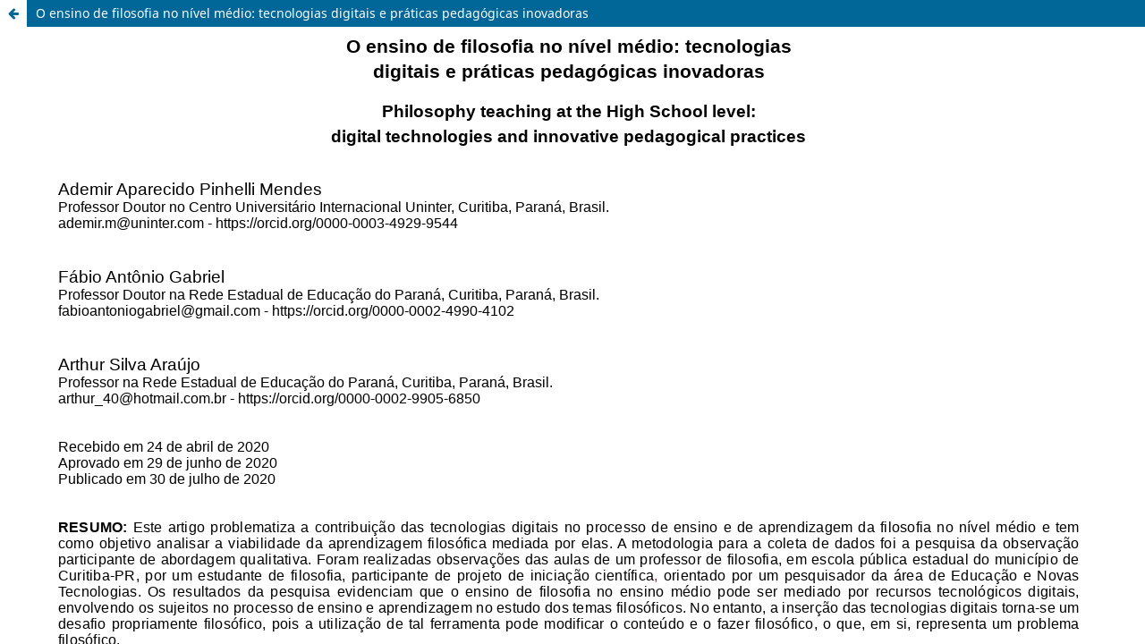

--- FILE ---
content_type: text/html; charset=utf-8
request_url: https://periodicos.ufsm.br/refilo/article/view/43776/html
body_size: 815
content:
<!DOCTYPE html>
<html lang="pt-BR" xml:lang="pt-BR">
<head>
	<meta charset="utf-8">
	<meta name="viewport" content="width=device-width, initial-scale=1.0">
	<title>
		Vista do O ensino de filosofia no nível médio: tecnologias  digitais e práticas pedagógicas inovadoras
							| Revista Digital de Ensino de Filosofia - REFilo
			</title>

	
<meta name="generator" content="Open Journal Systems 3.3.0.10">
<link rel="alternate" type="application/atom+xml" href="https://periodicos.ufsm.br/refilo/gateway/plugin/AnnouncementFeedGatewayPlugin/atom">
<link rel="alternate" type="application/rdf+xml" href="https://periodicos.ufsm.br/refilo/gateway/plugin/AnnouncementFeedGatewayPlugin/rss">
<link rel="alternate" type="application/rss+xml" href="https://periodicos.ufsm.br/refilo/gateway/plugin/AnnouncementFeedGatewayPlugin/rss2">
	<link rel="stylesheet" href="https://periodicos.ufsm.br/refilo/$$$call$$$/page/page/css?name=stylesheet" type="text/css" /><link rel="stylesheet" href="https://periodicos.ufsm.br/refilo/$$$call$$$/page/page/css?name=font" type="text/css" /><link rel="stylesheet" href="https://periodicos.ufsm.br/lib/pkp/styles/fontawesome/fontawesome.css?v=3.3.0.10" type="text/css" /><link rel="stylesheet" href="https://periodicos.ufsm.br/plugins/generic/doiForTranslation/styles/translationsSummary.css?v=3.3.0.10" type="text/css" /><link rel="stylesheet" href="https://periodicos.ufsm.br/plugins/generic/doiInSummary/styles/doi.css?v=3.3.0.10" type="text/css" />
</head>
<body class="pkp_page_article pkp_op_view">

		<header class="header_view">

		
		<a href="https://periodicos.ufsm.br/refilo/article/view/43776" class="return">
			<span class="pkp_screen_reader">
				Voltar aos Detalhes do Artigo
			</span>
		</a>

		<a href="https://periodicos.ufsm.br/refilo/article/view/43776" class="title">
			O ensino de filosofia no nível médio: tecnologias  digitais e práticas pedagógicas inovadoras
		</a>
	</header>

	<div id="htmlContainer" class="galley_view" style="overflow:visible;-webkit-overflow-scrolling:touch">
									<iframe name="htmlFrame" src="				https://periodicos.ufsm.br/refilo/article/download/43776/html?inline=1
			" title="HTML de O ensino de filosofia no nível médio: tecnologias  digitais e práticas pedagógicas inovadoras" allowfullscreen webkitallowfullscreen></iframe>
	</div>
	
</body>
</html>


--- FILE ---
content_type: text/html; charset=UTF-8
request_url: https://periodicos.ufsm.br/refilo/article/download/43776/html?inline=1
body_size: 20518
content:
<html>

<head>

<meta http-equiv=Content-Type content="text/html; charset=utf-8">
<meta name=Generator content="Microsoft Word 15 (filtered)">
<style>
<!--
 /* Font Definitions */
 @font-face
	{font-family:"Cambria Math";
	panose-1:2 4 5 3 5 4 6 3 2 4;}
@font-face
	{font-family:Calibri;
	panose-1:2 15 5 2 2 2 4 3 2 4;}
 /* Style Definitions */
 p.MsoNormal, li.MsoNormal, div.MsoNormal
	{margin-top:0cm;
	margin-right:0cm;
	margin-bottom:8.0pt;
	margin-left:0cm;
	line-height:107%;
	font-size:11.0pt;
	font-family:"Calibri",sans-serif;}
p.Ttulodoartigonalnguaoriginal, li.Ttulodoartigonalnguaoriginal, div.Ttulodoartigonalnguaoriginal
	{mso-style-name:"Título do artigo na língua original";
	margin:0cm;
	margin-bottom:.0001pt;
	text-align:center;
	line-height:21.0pt;
	text-autospace:none;
	font-size:16.0pt;
	font-family:"Arial",sans-serif;
	color:black;
	font-weight:bold;}
p.Seesprimrias, li.Seesprimrias, div.Seesprimrias
	{mso-style-name:"Seções primárias";
	margin:0cm;
	margin-bottom:.0001pt;
	text-align:justify;
	text-autospace:none;
	font-size:14.0pt;
	font-family:"Arial",sans-serif;
	color:black;
	font-weight:bold;}
p.texto, li.texto, div.texto
	{mso-style-name:texto;
	margin:0cm;
	margin-bottom:.0001pt;
	text-align:justify;
	text-justify:distribute-all-lines;
	text-indent:34.0pt;
	line-height:18.0pt;
	text-autospace:none;
	font-size:12.0pt;
	font-family:"Arial",sans-serif;
	color:black;
	letter-spacing:.35pt;
	font-weight:bold;}
p.Resumoabstract, li.Resumoabstract, div.Resumoabstract
	{mso-style-name:"Resumo\/abstract";
	margin:0cm;
	margin-bottom:.0001pt;
	text-align:justify;
	text-justify:distribute-all-lines;
	line-height:13.0pt;
	text-autospace:none;
	font-size:10.0pt;
	font-family:"Arial",sans-serif;
	color:black;
	letter-spacing:.2pt;
	font-weight:bold;}
p.Ttulodoartigoemoutralingua, li.Ttulodoartigoemoutralingua, div.Ttulodoartigoemoutralingua
	{mso-style-name:"Título do artigo em outra lingua";
	margin:0cm;
	margin-bottom:.0001pt;
	text-align:center;
	line-height:21.0pt;
	text-autospace:none;
	font-size:14.0pt;
	font-family:"Arial",sans-serif;
	color:black;
	font-weight:bold;}
p.textodeapresentaodoautor, li.textodeapresentaodoautor, div.textodeapresentaodoautor
	{mso-style-name:"texto de apresentação do autor";
	margin:0cm;
	margin-bottom:.0001pt;
	text-align:justify;
	line-height:13.0pt;
	text-autospace:none;
	font-size:12.0pt;
	font-family:"Arial",sans-serif;
	color:black;
	font-weight:bold;}
p.nomedoautor, li.nomedoautor, div.nomedoautor
	{mso-style-name:"nome do autor";
	margin:0cm;
	margin-bottom:.0001pt;
	text-align:justify;
	line-height:16.0pt;
	text-autospace:none;
	font-size:14.0pt;
	font-family:"Arial",sans-serif;
	color:black;
	font-weight:bold;}
p.Pavras-chave, li.Pavras-chave, div.Pavras-chave
	{mso-style-name:Pavras-chave;
	margin:0cm;
	margin-bottom:.0001pt;
	text-align:justify;
	line-height:13.0pt;
	text-autospace:none;
	font-size:10.0pt;
	font-family:"Arial",sans-serif;
	color:black;
	font-weight:bold;}
p.citao, li.citao, div.citao
	{mso-style-name:citação;
	margin-top:0cm;
	margin-right:0cm;
	margin-bottom:0cm;
	margin-left:7.0cm;
	margin-bottom:.0001pt;
	text-align:justify;
	text-justify:distribute-all-lines;
	line-height:13.0pt;
	text-autospace:none;
	font-size:10.0pt;
	font-family:"Arial",sans-serif;
	color:black;
	letter-spacing:.3pt;
	font-weight:bold;}
p.referncias, li.referncias, div.referncias
	{mso-style-name:referências;
	margin:0cm;
	margin-bottom:.0001pt;
	line-height:13.0pt;
	text-autospace:none;
	font-size:12.0pt;
	font-family:"Arial",sans-serif;
	color:black;
	letter-spacing:.35pt;
	font-weight:bold;}
span.texto1
	{mso-style-name:texto1;
	font-family:"Arial",sans-serif;
	color:black;}
span.Resumoabstract1
	{mso-style-name:"Resumo\/abstract1";
	font-family:"Arial",sans-serif;
	color:black;
	text-transform:uppercase;
	font-weight:bold;}
.MsoPapDefault
	{margin-bottom:8.0pt;
	line-height:107%;}
@page WordSection1
	{size:595.3pt 841.9pt;
	margin:36.0pt 36.0pt 36.0pt 36.0pt;}
div.WordSection1
	{page:WordSection1;}
-->
</style>

</head>

<body lang=PT-BR>

<div class=WordSection1>

<p class=Ttulodoartigonalnguaoriginal style='margin-top:0cm;margin-right:49.0pt;
margin-bottom:0cm;margin-left:42.55pt;margin-bottom:.0001pt'>O ensino de
filosofia no nível médio: tecnologias </p>

<p class=Ttulodoartigonalnguaoriginal style='margin-top:0cm;margin-right:49.0pt;
margin-bottom:0cm;margin-left:42.55pt;margin-bottom:.0001pt'><span lang=EN-US>digitais
e práticas pedagógicas inovadoras </span></p>

<p class=Resumoabstract style='margin-top:0cm;margin-right:49.0pt;margin-bottom:
0cm;margin-left:42.55pt;margin-bottom:.0001pt'><span lang=EN-US>&nbsp;</span></p>

<p class=Ttulodoartigoemoutralingua style='margin-top:0cm;margin-right:49.0pt;
margin-bottom:0cm;margin-left:42.55pt;margin-bottom:.0001pt'><span lang=EN-US>Philosophy
teaching at the High School level: </span></p>

<p class=Ttulodoartigoemoutralingua style='margin-top:0cm;margin-right:49.0pt;
margin-bottom:0cm;margin-left:42.55pt;margin-bottom:.0001pt'><span lang=EN-US>digital
technologies and innovative pedagogical practices</span></p>

<p class=Resumoabstract style='margin-top:0cm;margin-right:49.0pt;margin-bottom:
0cm;margin-left:42.55pt;margin-bottom:.0001pt'><span lang=EN-US
style='font-size:14.0pt'>&nbsp;</span></p>

<p class=Resumoabstract style='margin-top:0cm;margin-right:49.0pt;margin-bottom:
0cm;margin-left:42.55pt;margin-bottom:.0001pt'><span lang=EN-US
style='font-size:14.0pt'>&nbsp;</span></p>

<p class=nomedoautor style='margin-top:0cm;margin-right:49.0pt;margin-bottom:
0cm;margin-left:42.55pt;margin-bottom:.0001pt;line-height:normal'><span
style='font-weight:normal'>Ademir Aparecido Pinhelli Mendes</span></p>

<p class=textodeapresentaodoautor style='margin-top:0cm;margin-right:49.0pt;
margin-bottom:0cm;margin-left:42.55pt;margin-bottom:.0001pt;line-height:normal'><span
style='font-weight:normal'>Professor Doutor no Centro Universitário
Internacional Uninter, Curitiba, Paraná, Brasil.</span></p>

<p class=textodeapresentaodoautor style='margin-top:0cm;margin-right:49.0pt;
margin-bottom:0cm;margin-left:42.55pt;margin-bottom:.0001pt;line-height:normal'><span
class=texto1><span style='color:black;font-weight:normal'><span
style='color:black'>ademir.m@uninter.com</span></span></span><span lang=PT
style='font-weight:normal'> - https://orcid.org/0000-0003-4929-9544</span></p>

<p class=Resumoabstract style='margin-top:0cm;margin-right:49.0pt;margin-bottom:
0cm;margin-left:42.55pt;margin-bottom:.0001pt;text-align:justify;line-height:
normal'><span lang=PT style='font-size:12.0pt;font-weight:normal'>&nbsp;</span></p>

<p class=Resumoabstract style='margin-top:0cm;margin-right:49.0pt;margin-bottom:
0cm;margin-left:42.55pt;margin-bottom:.0001pt;text-align:justify;line-height:
normal'><span lang=PT style='font-size:14.0pt;font-weight:normal'>&nbsp;</span></p>

<p class=nomedoautor style='margin-top:0cm;margin-right:49.0pt;margin-bottom:
0cm;margin-left:42.55pt;margin-bottom:.0001pt;line-height:normal'><span
style='font-weight:normal'>Fábio Antônio Gabriel</span></p>

<p class=textodeapresentaodoautor style='margin-top:0cm;margin-right:49.0pt;
margin-bottom:0cm;margin-left:42.55pt;margin-bottom:.0001pt;line-height:normal'><span
lang=PT style='font-weight:normal'>Professor Doutor na Rede Estadual de
Educação do Paraná, Curitiba, Paraná, Brasil.</span></p>

<p class=textodeapresentaodoautor style='margin-top:0cm;margin-right:49.0pt;
margin-bottom:0cm;margin-left:42.55pt;margin-bottom:.0001pt;line-height:normal'><span
class=texto1><span style='color:black;font-weight:normal'><span
style='color:black'>fabioantoniogabriel@gmail.com</span></span></span><span
lang=PT style='font-weight:normal'> - https://orcid.org/0000-0002-4990-4102</span></p>

<p class=Resumoabstract style='margin-top:0cm;margin-right:49.0pt;margin-bottom:
0cm;margin-left:42.55pt;margin-bottom:.0001pt;text-align:justify;line-height:
normal'><span lang=PT style='font-size:12.0pt;font-weight:normal'>&nbsp;</span></p>

<p class=Resumoabstract style='margin-top:0cm;margin-right:49.0pt;margin-bottom:
0cm;margin-left:42.55pt;margin-bottom:.0001pt;text-align:justify;line-height:
normal'><span lang=PT style='font-size:14.0pt;font-weight:normal'>&nbsp;</span></p>

<p class=nomedoautor style='margin-top:0cm;margin-right:49.0pt;margin-bottom:
0cm;margin-left:42.55pt;margin-bottom:.0001pt;line-height:normal'><span
style='font-weight:normal'>Arthur Silva Araújo</span></p>

<p class=textodeapresentaodoautor style='margin-top:0cm;margin-right:49.0pt;
margin-bottom:0cm;margin-left:42.55pt;margin-bottom:.0001pt;line-height:normal'><span
lang=PT style='font-weight:normal'>Professor na Rede Estadual de Educação do
Paraná, Curitiba, Paraná, Brasil.</span></p>

<p class=textodeapresentaodoautor style='margin-top:0cm;margin-right:49.0pt;
margin-bottom:0cm;margin-left:42.55pt;margin-bottom:.0001pt;line-height:normal'><span
class=texto1><span style='color:black;font-weight:normal'><span
style='color:black'>arthur_40@hotmail.com.br</span></span></span><span lang=PT
style='font-weight:normal'> - https://orcid.org/0000-0002-9905-6850</span></p>

<p class=Resumoabstract style='margin-top:0cm;margin-right:49.0pt;margin-bottom:
0cm;margin-left:42.55pt;margin-bottom:.0001pt;text-align:justify;line-height:
normal'><span lang=PT style='font-size:12.0pt;font-weight:normal'>&nbsp;</span></p>

<p class=Resumoabstract style='margin-top:0cm;margin-right:49.0pt;margin-bottom:
0cm;margin-left:42.55pt;margin-bottom:.0001pt;text-align:justify;line-height:
normal'><span lang=PT style='font-size:12.0pt;font-weight:normal'>&nbsp;</span></p>

<p class=textodeapresentaodoautor style='margin-top:0cm;margin-right:49.0pt;
margin-bottom:0cm;margin-left:42.55pt;margin-bottom:.0001pt;line-height:normal'><span
style='font-weight:normal'>Recebido em 24 de abril de 2020</span></p>

<p class=textodeapresentaodoautor style='margin-top:0cm;margin-right:49.0pt;
margin-bottom:0cm;margin-left:42.55pt;margin-bottom:.0001pt;line-height:normal'><span
style='font-weight:normal'>Aprovado em 29 de junho de 2020</span></p>

<p class=textodeapresentaodoautor style='margin-top:0cm;margin-right:49.0pt;
margin-bottom:0cm;margin-left:42.55pt;margin-bottom:.0001pt;line-height:normal'><span
style='font-weight:normal'>Publicado em 30 de julho de 2020</span></p>

<p class=textodeapresentaodoautor style='margin-top:0cm;margin-right:49.0pt;
margin-bottom:0cm;margin-left:42.55pt;margin-bottom:.0001pt;line-height:normal'><span
style='font-weight:normal'>&nbsp;</span></p>

<p class=textodeapresentaodoautor style='margin-top:0cm;margin-right:49.0pt;
margin-bottom:0cm;margin-left:42.55pt;margin-bottom:.0001pt;line-height:normal'><span
style='font-weight:normal'>&nbsp;</span></p>

<p class=Resumoabstract style='margin-top:0cm;margin-right:49.0pt;margin-bottom:
0cm;margin-left:42.55pt;margin-bottom:.0001pt;text-align:justify;line-height:
normal'><span class=Resumoabstract1><span style='font-size:12.0pt;color:black'><span
style='color:black'>RESUMO:</span></span></span><span class=Resumoabstract1><span
style='font-size:12.0pt;color:black;font-weight:normal'><span style='color:
black'> </span></span></span><span lang=PT style='font-size:12.0pt;font-weight:
normal'>Este artigo problematiza a contribuição das tecnologias digitais no
processo de ensino e de aprendizagem da filosofia no nível médio e tem como
objetivo analisar a viabilidade da aprendizagem filosófica mediada por elas. A
metodologia para a coleta de dados foi a pesquisa da observação participante de
abordagem qualitativa. Foram realizadas observações das aulas de um professor
de filosofia, em escola pública estadual do município de Curitiba-PR, por um
estudante de filosofia, participante de projeto de iniciação científica</span><span
lang=PT style='font-size:12.0pt;color:red;font-weight:normal'>,</span><span
lang=PT style='font-size:12.0pt;font-weight:normal'> orientado por um
pesquisador da área de Educação e Novas Tecnologias. Os resultados da pesquisa
evidenciam que o ensino de filosofia no ensino médio pode ser mediado por
recursos tecnológicos digitais, envolvendo os sujeitos no processo de ensino e
aprendizagem no estudo dos temas filosóficos. No entanto, a inserção das
tecnologias digitais torna-se um desafio propriamente filosófico, pois a
utilização de tal ferramenta pode</span><span lang=PT style='font-size:12.0pt;
letter-spacing:.25pt;font-weight:normal'> </span><span lang=PT
style='font-size:12.0pt;font-weight:normal'>modificar o</span><span lang=PT
style='font-size:12.0pt;letter-spacing:.25pt;font-weight:normal'> </span><span
lang=PT style='font-size:12.0pt;font-weight:normal'>conteúdo</span><span
lang=PT style='font-size:12.0pt;letter-spacing:.25pt;font-weight:normal'> </span><span
lang=PT style='font-size:12.0pt;font-weight:normal'>e</span><span lang=PT
style='font-size:12.0pt;letter-spacing:.25pt;font-weight:normal'> </span><span
lang=PT style='font-size:12.0pt;font-weight:normal'>o</span><span lang=PT
style='font-size:12.0pt;letter-spacing:.25pt;font-weight:normal'> </span><span
lang=PT style='font-size:12.0pt;font-weight:normal'>fazer filosófico,</span><span
lang=PT style='font-size:12.0pt;letter-spacing:.25pt;font-weight:normal'> </span><span
lang=PT style='font-size:12.0pt;font-weight:normal'>o</span><span lang=PT
style='font-size:12.0pt;letter-spacing:.25pt;font-weight:normal'> </span><span
lang=PT style='font-size:12.0pt;font-weight:normal'>que, em si, representa um
problema filosófico.</span></p>

<p class=Pavras-chave style='margin-top:0cm;margin-right:49.0pt;margin-bottom:
0cm;margin-left:42.55pt;margin-bottom:.0001pt;line-height:normal'><span
style='font-size:12.0pt'>Palavras-chave:</span><span style='font-size:12.0pt;
font-weight:normal'> Ensino médio; Ensino de filosofia; Tecnologias digitais;
Práticas pedagógicas inovadoras.</span></p>

<p class=Resumoabstract style='margin-top:0cm;margin-right:49.0pt;margin-bottom:
0cm;margin-left:42.55pt;margin-bottom:.0001pt;text-align:justify;line-height:
normal'><span lang=PT style='font-size:12.0pt;font-weight:normal'>&nbsp;</span></p>

<p class=Resumoabstract style='margin-top:0cm;margin-right:49.0pt;margin-bottom:
0cm;margin-left:42.55pt;margin-bottom:.0001pt;text-align:justify;line-height:
normal'><span lang=PT style='font-size:12.0pt'>     </span></p>

<p class=Resumoabstract style='margin-top:0cm;margin-right:49.0pt;margin-bottom:
0cm;margin-left:42.55pt;margin-bottom:.0001pt;text-align:justify;line-height:
normal'><span class=Resumoabstract1><span lang=EN-US style='font-size:12.0pt;
color:black;letter-spacing:.3pt'><span style='color:black'>ABSTRACT:</span></span></span><span
class=Resumoabstract1><span lang=EN-US style='font-size:12.0pt;color:black;
letter-spacing:.3pt;font-weight:normal'><span style='color:black'>  </span></span></span><span
lang=EN-US style='font-size:12.0pt;letter-spacing:.3pt;font-weight:normal'>This
article problematizes the contribution of digital technologies in the process
of teaching and learning Philosophy at the High School level, and aims to
analyze the viability of philosophical learning mediated by them. The
methodology for data collection was the participant observation research of a
qualitative approach. Observations of the classes of a Philosophy teacher at a
state public school in the city of Curitiba-Paraná-Brazil were carried out by a
Philosophy student, who participates in a scientific initiation project guided
by a researcher in the area of Education and New Technologies. The results of the
research show that the teaching of Philosophy in High School can be mediated by
digital technological resources, involving the subjects in the teaching and
learning process in the study of philosophical themes. However, the insertion
of digital technologies becomes a real philosophical challenge, because the use
of such a tool can modify the content and the philosophical doing, which, in
itself, represents a philosophical problem. </span></p>

<p class=Pavras-chave style='margin-top:0cm;margin-right:49.0pt;margin-bottom:
0cm;margin-left:42.55pt;margin-bottom:.0001pt;line-height:normal'><span
lang=EN-US style='font-size:12.0pt'>Keywords:</span><span lang=EN-US
style='font-size:12.0pt;font-weight:normal'> High School; Teaching Philosophy;
Digital Technologies; Innovative Pedagogical Practices.</span></p>

<p class=Pavras-chave style='margin-top:0cm;margin-right:49.0pt;margin-bottom:
0cm;margin-left:42.55pt;margin-bottom:.0001pt'><span lang=EN-US>&nbsp;</span></p>

<p class=Pavras-chave style='margin-top:0cm;margin-right:49.0pt;margin-bottom:
0cm;margin-left:42.55pt;margin-bottom:.0001pt'><span lang=EN-US>&nbsp;</span></p>

<p class=Seesprimrias style='margin-top:0cm;margin-right:49.0pt;margin-bottom:
0cm;margin-left:42.55pt;margin-bottom:.0001pt'>Introdução</p>

<p class=Seesprimrias style='margin-top:0cm;margin-right:49.0pt;margin-bottom:
0cm;margin-left:42.55pt;margin-bottom:.0001pt'>&nbsp;</p>

<p class=texto style='margin-top:0cm;margin-right:49.0pt;margin-bottom:0cm;
margin-left:42.55pt;margin-bottom:.0001pt;text-align:justify;line-height:150%'><span
style='font-weight:normal'>          O presente artigo apresenta um relato de
experiência sobre o uso das tecnologias digitais no ensino de filosofia no
ensino médio, a fim de investigar as suas possibilidades e os limites no
ambiente da sala de aula. </span></p>

<p class=texto style='margin-top:0cm;margin-right:49.0pt;margin-bottom:0cm;
margin-left:42.55pt;margin-bottom:.0001pt;text-align:justify;line-height:150%'><span
style='letter-spacing:.1pt;font-weight:normal'>          As informações para a
construção do relato de experiência foram coletadas por meio da pesquisa de
observação participante, realizada por um estudante de Licenciatura em
Filosofia, em seu estágio supervisionado de observação das aulas de filosofia, 
ministradas por um professor do ensino médio,  em uma escola pública estadual
no município de Curitiba-PR. </span></p>

<p class=texto style='margin-top:0cm;margin-right:49.0pt;margin-bottom:0cm;
margin-left:42.55pt;margin-bottom:.0001pt;text-align:justify;line-height:150%'><span
lang=PT style='font-weight:normal'>Observou-se, por um período aproximado de
três meses, turmas de 3º ano, nominadas de A a H, ou seja, do 3º A até o 3º H
do ensino médio, no período noturno, totalizando oito turmas de 3º ano,
compostas por 246 alunos matriculados em uma instituição de ensino público
estadual na cidade de Curitiba.</span></p>

<p class=texto style='margin-top:0cm;margin-right:49.0pt;margin-bottom:0cm;
margin-left:42.55pt;margin-bottom:.0001pt;text-align:justify;line-height:150%'><span
lang=PT style='letter-spacing:.6pt;font-weight:normal'>        O professor,
titular da disciplina de Filosofia, buscando articular a interação com os
alunos nas aulas, recorreu a linguagem de fácil entendimento e compreensão, em
nível do mundo juvenil, e inseriu ferramentas tecnológicas para auxiliar a
aprendizagem. Dentre as diversas tecnologias digitais, destacaram-se o uso de 
vídeos (<i>YouTube</i>), o <i>Sway </i>(aplicativo que possibilita a criação de
apresentações para a web) e o <i>CmapTools</i> (ferramenta para criar mapas
conceituais).</span></p>

<p class=texto style='margin-top:0cm;margin-right:49.0pt;margin-bottom:0cm;
margin-left:42.55pt;margin-bottom:.0001pt;text-align:justify;line-height:150%'><span
lang=PT style='font-weight:normal'>          Inicia-se apresentando as
possibilidades e os limites da tecnologia no ensino de filosofia, procurando
ressaltar as contribuições da tecnologia. Posteriormente,</span><span dir=RTL></span><span
lang=PT dir=RTL style='font-weight:normal'><span dir=RTL></span> </span><span
style='font-weight:normal'>são<span dir=RTL></span><span dir=RTL><span dir=RTL></span>
</span>expostos alguns resultados da observação realizada e, em seguida, as
discussões teóricas sobre o ensino de filosofia utilizando tecnologias digitais</span><span
lang=PT style='font-weight:normal'>. </span></p>

<p class=texto style='margin-top:0cm;margin-right:49.0pt;margin-bottom:0cm;
margin-left:42.55pt;margin-bottom:.0001pt'><span lang=PT>&nbsp;</span></p>

<p class=texto style='margin-top:0cm;margin-right:49.0pt;margin-bottom:0cm;
margin-left:42.55pt;margin-bottom:.0001pt'><span lang=PT>&nbsp;</span></p>

<p class=Seesprimrias style='margin-top:0cm;margin-right:49.0pt;margin-bottom:
0cm;margin-left:42.55pt;margin-bottom:.0001pt'>Possibilidades e limites de uso
da tecnologia no ensino de filosofia</p>

<p class=texto style='margin-top:0cm;margin-right:49.0pt;margin-bottom:0cm;
margin-left:42.55pt;margin-bottom:.0001pt;line-height:normal'><span lang=PT
style='font-size:8.0pt'>&nbsp;</span></p>

<p class=texto style='margin-top:0cm;margin-right:49.0pt;margin-bottom:0cm;
margin-left:42.55pt;margin-bottom:.0001pt;text-align:justify;line-height:150%'><span
lang=PT>          </span><span lang=PT style='letter-spacing:.5pt;font-weight:
normal'>Parte-se do pressuposto de que uso das tecnologias digitais na
disciplina de filosofia no ensino médio, assim como em outras disciplinas,
contribui para o diálogo com os alunos e facilita a pesquisa de informações
necessárias ao desenvolvimento do conhecimento filosófico, bem como a
valorização de atividades interativas. Tais recursos tecnológicos, quando bem
utilizados e conscientemente acessados, permitem ao discente realizar pesquisas,
conhecer novos conceitos, viajar pelo espaço virtual sem sair do ambiente
escolar, como, por exemplo, conhecer museus, visitar bibliotecas online,
visitar lugares históricos importantes para a História da Filosofia.</span></p>

<p class=texto style='margin-top:0cm;margin-right:49.0pt;margin-bottom:0cm;
margin-left:42.55pt;margin-bottom:.0001pt;text-align:justify;line-height:150%'><span
lang=PT style='font-weight:normal'>          </span><span style='font-weight:
normal'>É<span dir=RTL></span><span dir=RTL><span dir=RTL></span> </span>preciso
considerar que a</span><span lang=PT style='font-weight:normal'>s práticas educativas
no ensino de filosofia contribuem com formação humana e profissional dos
estudantes. Contudo, para que isso ocorra,</span><span dir=RTL></span><span
lang=PT dir=RTL style='font-weight:normal'><span dir=RTL></span> </span><span
style='font-weight:normal'>não<span dir=RTL></span><span dir=RTL><span dir=RTL></span>
</span>basta a adoção e uso dos recursos didáticos e tecnológicos<span dir=RTL></span><span
dir=RTL><span dir=RTL></span> </span></span><span lang=PT style='font-weight:
normal'>no processo pedagógico. </span><span style='font-weight:normal'>É<span
dir=RTL></span><span dir=RTL><span dir=RTL></span> </span></span><span lang=PT
style='font-weight:normal'>necessário investir cada vez mais nas relações
humanas e pessoais, destacando a força do coletivo na solução de problemas
filosóficos e na crença de que todos são capazes.</span></p>

<p class=texto style='margin-top:0cm;margin-right:49.0pt;margin-bottom:0cm;
margin-left:42.55pt;margin-bottom:.0001pt;text-align:justify;line-height:150%'><span
lang=PT style='font-weight:normal'>          Para Lemos (2015, p. 31), “a
evolução da espécie humana é fruto desse movimento perpétuo e infindável, sendo
a técnica responsável pela criação da segunda natureza – a cultura – num
processo de desnaturalização do homem”.</span></p>

<p class=texto style='margin-top:0cm;margin-right:49.0pt;margin-bottom:0cm;
margin-left:42.55pt;margin-bottom:.0001pt;text-align:justify;line-height:150%'><span
lang=PT style='letter-spacing:.7pt;font-weight:normal'>        Ao decidir
trabalhar com o ensino de filosofia, mais precisamente com novas  tecnologias
digitais, o docente, como filósofo, depara-se com diversas situações em
diferentes contextos habituais ao seu convívio com a educação. Analisando a
tecnologia educacional, encontra-se possibilidades que levam a aplicar
determinado assunto com facilidade, porém existem também problemas entendidos
como limite, articulados ao uso da tecnologia no ambiente escolar.</span></p>

<p class=texto style='margin-top:0cm;margin-right:49.0pt;margin-bottom:0cm;
margin-left:42.55pt;margin-bottom:.0001pt;text-align:justify;line-height:150%'><span
lang=PT style='font-weight:normal'>          Como salientam Abreu <i>et al.</i>
(2013), ao fazer uso de ferramentas tecnológicas em sala de aula sem refletir
sobre as formas e as consequências de sua utilização corre-se o risco de que a
educação torne-se cada vez mais instrumental e menos humana, perdendo
especialmente suas dimessões éticas  e políticas.  Assim, nos dias atuais, em
que temos diversos recursos tecnológicos à nossa disposição, urge utiliz</span><span
style='font-weight:normal'>á<span dir=RTL></span><span lang=AR-YE dir=RTL><span
dir=RTL></span>-</span>los<span dir=RTL></span><span dir=RTL><span dir=RTL></span>
</span></span><span lang=PT style='font-weight:normal'>para provocar o
pensamento dos nossos interculores que, de forma mais direta, são nossos alunos
de filosofia no ensino médio. Os professores de filosofia são convidados a
problematizar filosoficamente a utilização das novas tecnologias em aulas de
filosofia. </span></p>

<p class=texto style='margin-top:0cm;margin-right:49.0pt;margin-bottom:0cm;
margin-left:42.55pt;margin-bottom:.0001pt;text-align:justify;line-height:150%'><span
lang=PT style='font-weight:normal'>          A tecnologia vem, portanto,
transformando a sociedade e sendo por ela transformada; também as pessoas e os
seus modos de se relacionar-se e comunicar-se alteram-se. Dominar novas
tecnologias norteia-se pelo lema de  conectar-se com as mudanças que os tempos
atuais adotam, ou seja, predispõe cada vez mais ao acesso e ao uso dos recursos
tecnológicos relacionados com a</span><span lang=PT style='letter-spacing:.8pt;
font-weight:normal'> </span><span lang=PT style='font-weight:normal'>educação.</span></p>

<p class=texto style='margin-top:0cm;margin-right:49.0pt;margin-bottom:0cm;
margin-left:42.55pt;margin-bottom:.0001pt;text-align:justify;line-height:150%'><span
lang=PT style='font-weight:normal'>          Para D’Ambrósio (2001), é
necessário encontrar alternativas para substituir aulas meramente expositivas
que mantêm o aluno passivo no processo de ensino e aprendizagem e substituir
tais situações por práticas pedagógicas mais dinâmicas, mediadas por recursos
que estimulem a participação discente para que o aprendizado efetive-se de
forma mais eficiente, mais adequada.</span></p>

<p class=texto style='margin-top:0cm;margin-right:49.0pt;margin-bottom:0cm;
margin-left:42.55pt;margin-bottom:.0001pt;text-align:justify;line-height:150%'><span
lang=PT style='font-weight:normal'>          Silva (2007) afirma que, ao
desenvolver um trabalho coletivo sobre a utilização de um software para o
processo de ensinar e aprender funções em uma escola pública, discute-se a
questão de avaliar o trabalho educativo desenvolvido em laboratório de
informática como um espaço de produção de saberes discentes que podem propiciar
um espaço de formação e desenvolvimento profissional. É necessário estar
preparado para  tal missão e  participar do processo de inclusão das novas
tecnologias e dos avanços que nos</span><span lang=PT style='letter-spacing:
.3pt;font-weight:normal'> </span><span lang=PT style='font-weight:normal'>cercam.</span></p>

<p class=texto style='margin-top:0cm;margin-right:49.0pt;margin-bottom:0cm;
margin-left:42.55pt;margin-bottom:.0001pt;text-align:justify;line-height:150%'><span
lang=PT style='font-weight:normal'>          </span><span style='font-weight:
normal'>É<span dir=RTL></span><span dir=RTL><span dir=RTL></span> </span>necessário,
primeiramente, tornar o currículo interativo e incentivar o uso dos recursos
tecnológicos</span><span lang=PT style='font-weight:normal'>, ajustados e
adaptados ao currículo; porém, respeitando a praticidade e atendendo sempre aos
objetivos da educação. O que importa é discutir é como essas possibilidades e
limites podem afetar a educação e seu processo pedagógico.  </span></p>

<p class=texto style='margin-top:0cm;margin-right:49.0pt;margin-bottom:0cm;
margin-left:42.55pt;margin-bottom:.0001pt;text-align:justify;line-height:150%'><span
lang=PT style='font-weight:normal'>          As expectativas e os impactos das
Tecnologias Digitais de Informação e Comunicação (TDIC) na educação,
compreendendo possibilidades e limites, “referem-se a um conjunto de fenômenos
e processos que demarcam, presidem ou orientam as políticas de aperfeiçoamento
da qualidade da educação, marcando o sentido do conceito de qualidade na
educação” (COLL; MONEREO, 2010, p. 67).</span></p>

<p class=texto style='margin-top:0cm;margin-right:49.0pt;margin-bottom:0cm;
margin-left:42.55pt;margin-bottom:.0001pt;text-align:justify;line-height:150%'><span
lang=PT style='font-weight:normal'>          Diante dessa visão, vários
questionamentos foram lançados ao processo educacional sobre possibilidades e
limites da tecnologia na escola. Ainda encontran-se pessoas que não dispõem de
conhecimentos específicos para a utilização de tais recursos tecnológicos, o
que se apresenta como empecilho para o sucesso no processo educacional. </span></p>

<p class=texto style='margin-top:0cm;margin-right:49.0pt;margin-bottom:0cm;
margin-left:42.55pt;margin-bottom:.0001pt;text-align:justify;line-height:150%'><span
lang=PT style='font-weight:normal'>          Cada recurso tecnológico tem suas
possibilidades e limites. Conforme Moore e Kearsley (1996), um dos piores
equívocos que um docente pode cometer no processo educacional é escolher apenas
um meio. A escolha dos recursos adequados deve ser realizada para cada curso,
para cada programa: cada um tem seus diferentes objetivos, diferentes alunos e
diferentes ambientes de aprendizagem.</span></p>

<p class=texto style='margin-top:0cm;margin-right:49.0pt;margin-bottom:0cm;
margin-left:42.55pt;margin-bottom:.0001pt;text-align:justify;line-height:150%'><span
lang=PT style='font-weight:normal'>          De acordo com Litwin (1997),
recursos tecnológicos aplicados à educação, assim como a didática, estão
voltados à prática de ensino, mas vão além, pois incluem, entre suas
preocupações, o exame da teoria da comunicação e dos novos desenvolvimentos
tecnológicos: a informática, o vídeo, a TV, o rádio, o áudio, o celular,
impressos, internet etc.</span></p>

<p class=texto style='margin-top:0cm;margin-right:49.0pt;margin-bottom:0cm;
margin-left:42.55pt;margin-bottom:.0001pt;text-align:justify;line-height:150%'><span
lang=PT style='font-weight:normal'>          Para Moran (1997), uma das
vantagens oferecidas pelo uso da internet em sala de aula é que ela permite o
acesso a fontes inesgotáveis de informação, servindo de estímulo para os alunos
na realização de suas pesquisas, pois, por meio dos acervos de livros
eletrônicos das bibliotecas virtuais, é possível acesso a valiosos conteúdos, que
favorecem o enriquecimento de conhecimentos e o desenvolvimento dos trabalhos
com mais</span><span lang=PT style='letter-spacing:.1pt;font-weight:normal'> </span><span
lang=PT style='font-weight:normal'>agilidade. Moran (2013, p. 31)  vai mais
longe ao propor que o uso das tecnologias contribua diretamente na emergência
de novas metodologias que possibilitarão novas formas de lecionar:</span></p>

<p class=citao style='margin-top:0cm;margin-right:49.0pt;margin-bottom:0cm;
margin-left:42.55pt;margin-bottom:.0001pt;text-align:justify;line-height:normal'><span
style='letter-spacing:0pt;font-weight:normal'>&nbsp;</span></p>

<p class=citao style='margin-top:0cm;margin-right:49.0pt;margin-bottom:0cm;
margin-left:42.55pt;margin-bottom:.0001pt;text-align:justify;line-height:normal'><span
style='letter-spacing:0pt;font-weight:normal'>&nbsp;</span></p>

<p class=citao style='margin-top:0cm;margin-right:49.0pt;margin-bottom:0cm;
margin-left:241.0pt;margin-bottom:.0001pt;text-align:justify;line-height:normal'><span
style='letter-spacing:0pt;font-weight:normal'>Como conciliar mobilidade e
espaços e tempos previsíveis? Por que precisamos estar sempre juntos para
aprender? A escola precisa entender que uma parte cada vez maior da
aprendizagem pode ser feita sem estarmos em sala de aula e sem a supervisão
direta do professor. Isso assusta, mas é um processo inevitável. Em vez de
sermos contrários, por que não experimentarmos modelos mais flexíveis? Por que
obrigar os alunos a irem à escola todos os dias e repetirem os mesmos rituais
nos mesmos lugares? Isso não faz mais sentido. A organização industrial da
escola em salas, turmas e horários é conveniente para todos — pais, gestores,
professores, governantes —, menos para os mais diretamente interessados, os
alunos.  </span></p>

<p class=texto style='margin-top:0cm;margin-right:49.0pt;margin-bottom:0cm;
margin-left:42.55pt;margin-bottom:.0001pt;text-align:justify;line-height:normal'><span
lang=PT style='letter-spacing:0pt;font-weight:normal'>&nbsp;</span></p>

<p class=texto style='margin-top:0cm;margin-right:49.0pt;margin-bottom:0cm;
margin-left:42.55pt;margin-bottom:.0001pt;text-align:justify;line-height:normal'><span
lang=PT style='letter-spacing:0pt;font-weight:normal'>&nbsp;</span></p>

<p class=texto style='margin-top:0cm;margin-right:49.0pt;margin-bottom:0cm;
margin-left:42.55pt;margin-bottom:.0001pt;text-align:justify;line-height:150%'><span
style='letter-spacing:0pt;font-weight:normal'>Entendemos a importância das
tecnologias no ensino de filosofia</span><span lang=PT style='color:red;
letter-spacing:0pt;font-weight:normal'>,</span><span style='letter-spacing:
0pt;font-weight:normal'> porque elas podem contribuir para que o estudante
tenha uma recepção da filosofia de modo a refletir sobre o próprio sentido da
vida.</span><span lang=PT style='letter-spacing:0pt;font-weight:normal'> Heller
(1983) tematiza a importância de refletirmos sobre uma recepção completa da filosofia.
Uma recepção completa da filosofia envolve harmonia entre pensar, viver e agir.
Acredita-se que se o professor de filosofia aproximar-se do universo digital
com que o estudante está habituado será mais fácil propiciar-lhe  uma
experiência filosófica em que absorva não apenas teoricamente, mas
vivencialmente a filosofia em sua existência. Conforme já apontado é de
fundamental importância que o licenciando,</span><span dir=RTL></span><span
lang=PT dir=RTL style='letter-spacing:0pt;font-weight:normal'><span dir=RTL></span>
</span><span style='letter-spacing:0pt;font-weight:normal'>já<span dir=RTL></span><span
dir=RTL><span dir=RTL></span> </span>na licenciatura</span><span lang=PT
style='letter-spacing:0pt;font-weight:normal'>, vivencie a experiência de
utilizar as ferramentas tecnológicas para que, quando assumir como professor,
tenha condições de ensinar filosofia utilizando-se de ferramentas tecnológicas.
</span></p>

<p class=texto style='margin-top:0cm;margin-right:49.0pt;margin-bottom:0cm;
margin-left:42.55pt;margin-bottom:.0001pt;text-align:justify;line-height:150%'><span
lang=PT style='letter-spacing:0pt;font-weight:normal'>Embora existam grandes
limitações no que se refere à inserção de ferramentas tecnólgicas digitais na
educação, em especial no ensino de filosofia, observa-se que há uma forte
tedência para que isso ocorra. Mas será que a profissão professor vai
desaparecer? Acredita-se que não. Sempre serão necessários mediadores que
viabilizem o aproveitamento dos recursos tecnológicos disponíveis na sociedade
em que vive-se. Talvez desapareça o modelo do professor que escrevia no quadro,
pedia que os alunos copiassem e depois oferecia um questionário para eles
decorarem para a avaliação. Nesse contexto, o professor de filosofia é
convidado a utilizar-se dos recursos tecnológicos da melhor maneira possível,
com o intuito de mediar a aprendizagem. Não se  pode ver os recursos
tecnológicos como inimigos, mas como amigos que podem contribuir
significativamente para agregar melhores condições de aprendizagem para nossos
alunos. Nessa perspectiva, Moran (2013, p. 31) auxilia-nos a pensar em
possíveis novas formatações da sala de aula:</span></p>

<p class=texto style='margin-top:0cm;margin-right:49.0pt;margin-bottom:0cm;
margin-left:42.55pt;margin-bottom:.0001pt;text-align:justify;line-height:normal'><span
lang=PT style='letter-spacing:0pt;font-weight:normal'>&nbsp;</span></p>

<p class=texto style='margin-top:0cm;margin-right:49.0pt;margin-bottom:0cm;
margin-left:42.55pt;margin-bottom:.0001pt;text-align:justify;line-height:normal'><span
lang=PT style='letter-spacing:0pt;font-weight:normal'>&nbsp;</span></p>

<p class=citao style='margin-top:0cm;margin-right:49.0pt;margin-bottom:0cm;
margin-left:241.0pt;margin-bottom:.0001pt;text-align:justify;line-height:normal'><span
style='letter-spacing:0pt;font-weight:normal'>Os espaços se multiplicam, mesmo
que não saiamos do lugar (múltiplas atividades diferenciadas na mesma sala). As
salas de aula podem tornar-se espaços de pesquisa, de desenvolvimento de
projetos, de intercomunicação <i>on line</i>, de publicação, com a vantagem de
combinar o melhor do presencial e do virtual ao mesmo tempo. Com isso é
possível pesquisar de todas as formas, utilizando todas as mídias, todas as
fontes, todas as maneiras de interação. Pesquisar às vezes todos juntos, ou em
pequenos grupos, ou mesmo individualmente. Pesquisar na escola ou em diversos
espaços e tempos. Combinar pesquisa presencial e virtual. Relacionar os
resultados, compará-los, contextualizá-los, aprofundá-los, sintetizá-los. </span></p>

<p class=texto style='margin-top:0cm;margin-right:49.0pt;margin-bottom:0cm;
margin-left:42.55pt;margin-bottom:.0001pt;text-align:justify;line-height:normal'><span
lang=PT style='letter-spacing:0pt;font-weight:normal'>&nbsp;</span></p>

<p class=texto style='margin-top:0cm;margin-right:49.0pt;margin-bottom:0cm;
margin-left:42.55pt;margin-bottom:.0001pt;text-align:justify;line-height:normal'><span
lang=PT style='letter-spacing:0pt;font-weight:normal'>&nbsp;</span></p>

<p class=texto style='margin-top:0cm;margin-right:49.0pt;margin-bottom:0cm;
margin-left:42.55pt;margin-bottom:.0001pt;text-align:justify;line-height:150%'><span
lang=PT style='letter-spacing:0pt;font-weight:normal'>Nessa nova conjuntura, o
professor assume novos papéis: pode auxiliar os estudantes a buscarem sites
confiáveis para desenvolver suas pesquisas; pode partilhar conhecimentos de
pesquisas mais aprofundadas que realizou; pode orientar leituras de livros;
pode, mesmo, valer-se de aulas expositivas quando trabalha assuntos não
disponíveis na internet (MORAN, 2013). Assim, vive-se em tempos de ruptura de
paradigmas no âmbito das questões educacionais. E ve-se o quanto esse novo
modelo é emergente. Diante da recente pandemia do coronavírus (em 2020),
percebe-se o quanto as instituições que dispõem de plataforma de ensino a
distância se destacaram-se, podendo manter as atividades de estudo dentro da
normalidade, porque já estavam habituadas ao processo ensino-aprendizagem para
além das paredes das salas de aula. Behrens (2013, p.73) apresenta a
necessidade de não apenas os professores modificarem sua forma de ensinar
filosofia, mas também os próprios alunos se adequarem-se, realizando
modificações no modo de buscar, de explorar  conhecimentos:</span></p>

<p class=citao style='margin-top:0cm;margin-right:49.0pt;margin-bottom:0cm;
margin-left:42.55pt;margin-bottom:.0001pt;text-align:justify;line-height:normal'><span
style='letter-spacing:0pt;font-weight:normal'>&nbsp;</span></p>

<p class=citao style='margin-top:0cm;margin-right:49.0pt;margin-bottom:0cm;
margin-left:42.55pt;margin-bottom:.0001pt;text-align:justify;line-height:normal'><span
style='letter-spacing:0pt;font-weight:normal'>&nbsp;</span></p>

<p class=citao style='margin-top:0cm;margin-right:49.0pt;margin-bottom:0cm;
margin-left:241.0pt;margin-bottom:.0001pt;text-align:justify;line-height:normal'><span
style='letter-spacing:0pt;font-weight:normal'>Por sua vez, o aluno precisa
ultrapassar o papel de passivo, de escutar, de ler, decorar e de repetidor fiel
dos ensinamentos do professor e tornar-se criativo, crítico, pesquisador e
atuante, para produzir o conhecimento. Em parceria, professores e alunos
precisam buscar um processo de auto-organização para acessar a informação, analisar,
refletir e elaborar com autonomia e conhecimento. O volume de informações não
permite abranger todos os conteúdos que caracterizam uma área de conhecimento.
Portanto, professores e alunos precisam aprender a aprender como acessar a
informação, onde buscá-la e o que fazer com ela. </span></p>

<p class=texto style='margin-top:0cm;margin-right:49.0pt;margin-bottom:0cm;
margin-left:42.55pt;margin-bottom:.0001pt;text-align:justify;line-height:normal'><span
lang=PT style='letter-spacing:0pt;font-weight:normal'>&nbsp;</span></p>

<p class=texto style='margin-top:0cm;margin-right:49.0pt;margin-bottom:0cm;
margin-left:42.55pt;margin-bottom:.0001pt;text-align:justify;line-height:normal'><span
lang=PT style='letter-spacing:0pt;font-weight:normal'>&nbsp;</span></p>

<p class=texto style='margin-top:0cm;margin-right:49.0pt;margin-bottom:0cm;
margin-left:42.55pt;margin-bottom:.0001pt;text-align:justify;line-height:150%'><span
lang=PT>          </span><span lang=PT style='letter-spacing:0pt;font-weight:
normal'>Desse modo, entende-se que é de grande importância que o ensino de
filosofia possa, paulatinamente, adequar-se aos novos desafios do aprender e do
ensinar, como, por exemplo, a iniciativa de professores que colocam suas aulas
gravadas no <i>YouTube,</i> contribuindo assim para que a filosofia ultrapasse
as próprias barreiras do âmbito escolar, possibilitando que até mesmo pessoas
que não dispuseram de aulas de filosofia na formação no ensino médio, contem
agora com a possibilidade de contato com a filosofia. </span></p>

<p class=texto style='margin-top:0cm;margin-right:49.0pt;margin-bottom:0cm;
margin-left:42.55pt;margin-bottom:.0001pt;text-align:justify;line-height:150%'><span
lang=PT style='letter-spacing:0pt;font-weight:normal'>          Para Moran
(2013, p. 71) </span><span style='letter-spacing:0pt;font-weight:normal'>é<span
dir=RTL></span><span dir=RTL><span dir=RTL></span> </span>necessário<span
dir=RTL></span><span dir=RTL><span dir=RTL></span> </span></span><span lang=PT
style='letter-spacing:0pt;font-weight:normal'>pensar a respeito da importância
de não sermos resistentes às novas mídias e procurar utilizá-las da maneira
mais profícua possível, buscando sempre aperfeiçoar as relações de ensino e
aprendizagem:</span></p>

<p class=citao style='margin-top:0cm;margin-right:49.0pt;margin-bottom:0cm;
margin-left:42.55pt;margin-bottom:.0001pt;text-align:justify;line-height:normal'><span
style='letter-spacing:0pt;font-weight:normal'>&nbsp;</span></p>

<p class=citao style='margin-top:0cm;margin-right:49.0pt;margin-bottom:0cm;
margin-left:42.55pt;margin-bottom:.0001pt;text-align:justify;line-height:normal'><span
style='letter-spacing:0pt;font-weight:normal'>&nbsp;</span></p>

<p class=citao style='margin-top:0cm;margin-right:49.0pt;margin-bottom:0cm;
margin-left:241.0pt;margin-bottom:.0001pt;text-align:justify;line-height:normal'><span
style='letter-spacing:0pt;font-weight:normal'>Ensinar com as novas mídias será
uma revolução se mudarmos simultaneamente os paradigmas da educação escolar,
que mantém distante professores e alunos. Caso contrário, só conseguiremos
dar-lhe um verniz de modernidade, sem mexer no essencial. A internet e as
tecnologias digitais móveis trazem desafios fascinantes, ampliando as
possibilidades e os problemas, num mundo cada vez mais complexo e
interconectado, que sinaliza mudanças muito profundas na forma de ensinar e
aprender, formal e informalmente, ao longo de uma vida cada vez mais longa. </span></p>

<p class=texto style='margin-top:0cm;margin-right:49.0pt;margin-bottom:0cm;
margin-left:42.55pt;margin-bottom:.0001pt;text-align:justify;line-height:normal'><span
lang=PT style='letter-spacing:0pt;font-weight:normal'>&nbsp;</span></p>

<p class=texto style='margin-top:0cm;margin-right:49.0pt;margin-bottom:0cm;
margin-left:42.55pt;margin-bottom:.0001pt;text-align:justify;line-height:normal'><span
lang=PT style='letter-spacing:0pt;font-weight:normal'>&nbsp;</span></p>

<p class=texto style='margin-top:0cm;margin-right:49.0pt;margin-bottom:0cm;
margin-left:42.55pt;margin-bottom:.0001pt;text-align:justify;line-height:150%'><span
style='font-weight:normal'>          De acordo com Tajra (2001, p. 156), “os
jovens devem ser estimulados a localizar as informações, a tratá-las e
criticá-las e, por fim, a se comunicar”. Assim, utilizar a internet no campo
educacional, trabalhando com a tecnologia em sala de aula, evidencia a
necessidade de atribuir a maior atenção possível e com muita relevância aos
processos pelos quais os professores optam por trabalhar, valendo-se de um
recurso para a inovação pedagógica, em sala de aula, para gerar benefícios ao
processo ensino-aprendizagem, podendo, então, mais eficientemente cumprir
metas, aliando o útil ao agradável.</span></p>

<p class=texto style='margin-top:0cm;margin-right:49.0pt;margin-bottom:0cm;
margin-left:42.55pt;margin-bottom:.0001pt;text-align:justify;line-height:150%'><span
style='font-weight:normal'>          Segundo as Diretrizes Curriculares
Nacionais, concretamente, o projeto político-pedagógico das unidades escolares
que ofertam o ensino médio deve considerar: “VIII – utilização de diferentes
mídias como processo de dinamização dos ambientes de aprendizagem e construção
de novos saberes” (BRASIL, 2012, Cap. VIII).</span></p>

<p class=texto style='margin-top:0cm;margin-right:49.0pt;margin-bottom:0cm;
margin-left:42.55pt;margin-bottom:.0001pt;text-align:justify;line-height:150%'><span
lang=PT style='font-weight:normal'>          Tal observação das Diretrizes
Curriculares para o ensino m</span><span style='font-weight:normal'>édio
enfatiza a construção da necessidade de uso dos recursos tecnológicos em sala
de aula, já<span dir=RTL></span><span dir=RTL><span dir=RTL></span> </span>que
expressiva maioria de estudantes dispõe<span dir=RTL></span><span dir=RTL><span
dir=RTL></span> </span>de acesso a celulares<span dir=RTL></span><span
lang=AR-YE dir=RTL><span dir=RTL></span>, </span></span><span lang=PT
style='font-weight:normal'>tablets, notebooks, dentre outros.</span></p>

<p class=texto style='margin-top:0cm;margin-right:49.0pt;margin-bottom:0cm;
margin-left:42.55pt;margin-bottom:.0001pt;text-align:justify;line-height:150%'><span
lang=PT style='font-weight:normal'>          Os estudos em relação à tecnologia
em sala de aula indicam o uso de recursos tecnológicos, tais como: lousas
digitais, computadores em laboratórios de informática, aplicativos, dentre
outros, que, infelizmente, nem sempre estão acessíveis e/ou disponíveis para
todas as escolas e, diretamente, em posse dos</span><span lang=PT
style='letter-spacing:.3pt;font-weight:normal'> </span><span lang=PT
style='font-weight:normal'>alunos para uso e estudo.</span></p>

<p class=texto style='margin-top:0cm;margin-right:49.0pt;margin-bottom:0cm;
margin-left:42.55pt;margin-bottom:.0001pt;text-align:justify;line-height:150%'><span
lang=PT style='letter-spacing:.6pt;font-weight:normal'>        Nesse sentido, é
importante que os educadores trabalharem com os alunos fazendo uso de
dispositivos móveis, como o celular, que muitos alunos utilizam para acesso à
internet. As tecnologias digitais mediadas potencializam a prática de ensino de
filosofia no ensino médio, pois cada recurso tecnológico tem aplicação de
acordo com os assuntos de interesse do aluno-professor. Dentre esses recursos, </span><span
style='letter-spacing:.6pt;font-weight:normal'>é<span dir=RTL></span><span
dir=RTL><span dir=RTL></span> </span>possível<span dir=RTL></span><span
dir=RTL><span dir=RTL></span> </span></span><span lang=PT style='letter-spacing:
.6pt;font-weight:normal'>citar o vídeo (YouTube, que é uma plataforma de
compartilhamento de vídeos), o Sway (aplicativo que permite a criação de
apresentações para a web, evolução do PowerPoint) e o Cmaptools (ferramenta
para criar mapas conceituais).</span></p>

<p class=texto style='margin-top:0cm;margin-right:49.0pt;margin-bottom:0cm;
margin-left:42.55pt;margin-bottom:.0001pt;text-align:justify;line-height:150%'><span
lang=PT style='letter-spacing:.5pt;font-weight:normal'>        Kenski (2012)
destaca que o mundo digital não é uma panaceia, </span><span style='letter-spacing:
.5pt;font-weight:normal'>é<span dir=RTL></span><span dir=RTL><span dir=RTL></span>
</span>um novo mundo com seus problemas também<span dir=RTL></span><span
dir=RTL><span dir=RTL></span> </span>presentes, desde<span dir=RTL></span><span
dir=RTL><span dir=RTL></span> </span></span><span lang=PT style='letter-spacing:
.5pt;font-weight:normal'>hackers que invadem sistemas e criam problemas de
manutenção, até a possibilidade de uso indevido de conteúdos disponíveis na
rede, como por exemplo, o uso de plágios em trabalhos acadêmicos.  Assim afirma
Kenski (2012, p. 53):</span></p>

<p class=citao style='margin-top:0cm;margin-right:49.0pt;margin-bottom:0cm;
margin-left:42.55pt;margin-bottom:.0001pt'>&nbsp;</p>

<p class=citao style='margin-top:0cm;margin-right:49.0pt;margin-bottom:0cm;
margin-left:42.55pt;margin-bottom:.0001pt;text-align:justify;line-height:normal'><span
style='letter-spacing:0pt;font-weight:normal'>&nbsp;</span></p>

<p class=citao style='margin-top:0cm;margin-right:49.0pt;margin-bottom:0cm;
margin-left:241.0pt;margin-bottom:.0001pt;text-align:justify;line-height:normal'><span
style='letter-spacing:0pt;font-weight:normal'>As novas tecnologias digitais não
oferecem aos seus usuários um novo mundo, sem problemas. Estamos no início de
uma nova e revolucionária era tecnológica e pagamos um preço alto pelo
pioneirismo. Ainda não se tem ideia das consequências e repercussões que as
articulações em rede e ampliação da capacidade tecnológica de acesso vão
ocasionar e do que poderão oferecer em um curto prazo. O que temos certeza é
que independentemente dos avanços, as tecnologias ainda durante um bom tempo vão
continuar a nos trazer alguns problemas individuais e coletivos para resolver. </span></p>

<p class=texto style='margin-top:0cm;margin-right:49.0pt;margin-bottom:0cm;
margin-left:42.55pt;margin-bottom:.0001pt;text-align:justify;line-height:normal'><span
style='letter-spacing:0pt;font-weight:normal'>&nbsp;</span></p>

<p class=texto style='margin-top:0cm;margin-right:49.0pt;margin-bottom:0cm;
margin-left:42.55pt;margin-bottom:.0001pt;text-align:justify;line-height:normal'><span
style='letter-spacing:0pt;font-weight:normal'>&nbsp;</span></p>

<p class=texto style='margin-top:0cm;margin-right:49.0pt;margin-bottom:0cm;
margin-left:42.55pt;margin-bottom:.0001pt;text-align:justify;line-height:150%'><span
style='letter-spacing:.6pt;font-weight:normal'>        Kenski (2012) entende
que as tecnologias digitais devem colaborar para a intensificação das
oportunidades de aprendizagem. Nos dizeres da autora: “o desafio é o de inventar
e descobrir usos criativos da tecnologia educacional que inspirem professores e
alunos a gostar de aprender, para sempre” (KENSKI, 2012, p. 67). Nesse
contexto, os professores de filosofia são convidados a utilizar cada vez mais
os recursos tecnológicos com o objetivo de otimizar os resultados de uma
aprendizagem profícua na vida dos estudantes. Os recursos tecnológicos são cada
vez mais bem-vindos, na medida em que auxiliem os alunos a filosofar. </span></p>

<p class=texto style='margin-top:0cm;margin-right:49.0pt;margin-bottom:0cm;
margin-left:42.55pt;margin-bottom:.0001pt;text-align:justify;line-height:150%'><span
style='font-weight:normal'>Gallo (2012) trabalha a importância de que a aula de
filosofia efetive-se enquanto uma oficina de conceitos. Tal autor fundamenta-se
na filosofia de Deleuze e Guattari (1992) para afirmar a importância de criar
conceitos sempre novos no exercício filosófico. Acredita-se que os ambientes
digitais podem contribuir para um ensino de filosofia que se efetive enquanto
oficina de conceitos, na medida em que possibilita uma interação do estudante
por meio dos recursos digitais com os conceitos filosóficos. Caso os
professores de filosofia utilizem recursos digitais em suas aulas aumentam as
chances de possibilitar um ensino de filosofia que ultrapasse a mera
memorização de conceitos filosóficos. Uma das grandes virtudes dos recursos
digitais é possibilitar a interação entre alunos e os conteúdos filosóficos. </span></p>

<p class=texto style='margin-top:0cm;margin-right:49.0pt;margin-bottom:0cm;
margin-left:42.55pt;margin-bottom:.0001pt;text-align:justify;line-height:150%'><span
style='font-weight:normal'>Bennetti (2006) também, a partir de uma leitura do
ensino de filosofia mediado por Lacan (1985) e, Deleuze e Guatarri (1992) 
recomenda a importância de não romantizar o ensino de filosofia, entendendo que
os jovens por natureza desejam pensar. Pensar é um desafio e é o trabalho do
professor de filosofia procurar contribuir para despertar o desejo dos alunos
para pensar. Entendemos que a filosofia não é a única disciplina que contribui
para pensar, mas sua contribuição é significativa no sentido de possibilitar um
pensar por conceitos.</span></p>

<p class=texto style='margin-top:0cm;margin-right:49.0pt;margin-bottom:0cm;
margin-left:42.55pt;margin-bottom:.0001pt;text-align:justify;line-height:150%'><span
style='font-weight:normal'>Jaspers (1971) contribui para novas reflexões sobre
as motivações para que um espírito antifilosófico não permeie a sociedade.
Nesta perspectiva, acredita-se que, quanto mais os professores de filosofia
possibilitarem que o ensino de filosofia ocorra mediado por conceitos, mais
chances de fazer a filosofia ser conhecida teremos. Outrossim, acredita-se que
o grande responsável pelo ensino filosófico é o professor de filosofia que,
conforme Carrilho (1987), é convidado a ser professor-filósofo, na medida em
que seja alguém que vivencia, em sua existência, uma experiência do filosofar
para que possa contribuir ajudando seus alunos a também filosofarem. </span></p>

<p class=texto style='margin-top:0cm;margin-right:49.0pt;margin-bottom:0cm;
margin-left:42.55pt;margin-bottom:.0001pt;text-align:justify;line-height:150%'><span
style='font-weight:normal'>Passa-se agora para o relato da experiência
observada, procurando dialogar com os dados empíricos.</span></p>

<p class=Resumoabstract style='margin-top:0cm;margin-right:49.0pt;margin-bottom:
0cm;margin-left:42.55pt;margin-bottom:.0001pt'><span lang=PT>&nbsp;</span></p>

<p class=Resumoabstract style='margin-top:0cm;margin-right:49.0pt;margin-bottom:
0cm;margin-left:42.55pt;margin-bottom:.0001pt'><span lang=PT>&nbsp;</span></p>

<p class=Seesprimrias style='margin-top:0cm;margin-right:49.0pt;margin-bottom:
0cm;margin-left:42.55pt;margin-bottom:.0001pt'>Metodologia: relato da
experiência observada</p>

<p class=Resumoabstract style='margin-top:0cm;margin-right:49.0pt;margin-bottom:
0cm;margin-left:42.55pt;margin-bottom:.0001pt;line-height:normal'><span
lang=PT style='font-size:8.0pt'>&nbsp;</span></p>

<p class=texto style='margin-top:0cm;margin-right:49.0pt;margin-bottom:0cm;
margin-left:42.55pt;margin-bottom:.0001pt;text-align:justify;line-height:150%'><span
lang=PT>          </span><span lang=PT style='letter-spacing:.5pt;font-weight:
normal'>A observação das aulas iniciou-se no momento em que o professor de
filosofia organizou um trabalho, no qual os alunos deveriam escolher um
filósofo moderno ou contemporâneo e estudar o tema da ética e da política. O
professor ofereceu uma relação de filósofos que poderiam ser trabalhados:
Foucault, Sartre, Hobbes, Locke, Rousseau, Kant, Hegel, Voltaire, Marx e
Engels, Adam Smith, Stuart Mill, Bakunin, Nietzsche, Habermas, Simone de
Beauvoir e Hanna Arendt. </span></p>

<p class=texto style='margin-top:0cm;margin-right:49.0pt;margin-bottom:0cm;
margin-left:42.55pt;margin-bottom:.0001pt;text-align:justify;line-height:150%'><span
lang=PT style='letter-spacing:.5pt;font-weight:normal'>        Cada grupo de
alunos, formado por quatro integrantes, deveria estudar a concepção ética e
política de um dos filósofos, escolhido por sorteio em sala de aula,
construindo um mapa conceitual com o aplicativo Cmaptools e produzindo um
vídeo, incluindo os seguintes pontos: contexto histórico do filósofo, vida e
obra e concepção ética e política. Na produção e na apresentação do mapa
conceitual e do vídeo, os alunos deveriam demonstrar domínio do conteúdo sobre
o filósofo estudado, pois seriam atribuídas notas a tal tarefa para compor a
avaliação trimestral.</span><span lang=PT style='font-weight:normal'> </span></p>

<p class=texto style='margin-top:0cm;margin-right:49.0pt;margin-bottom:0cm;
margin-left:42.55pt;margin-bottom:.0001pt;text-align:justify;line-height:150%'><span
lang=PT style='font-weight:normal'>          Após a organização dos trabalhos,
as aulas seguintes foram realizadas no laboratório de informática, nas quais os
alunos deram início à construção da pesquisa proposta com a organização de um
mapa conceitual referente ao tema que cada grupo deveria desenvolver. Os alunos
também puderam consultar textos e vídeos obtidos nas pesquisas em sites e em
artigos científicos. Com essa atividade, foi possível observar como o aluno
pode tornar-se pesquisador, fazendo uso dos recursos tecnológicos disponíveis
de forma interativa sob a orientação de um</span><span lang=PT
style='letter-spacing:.3pt;font-weight:normal'> </span><span lang=PT
style='font-weight:normal'>professor.</span></p>

<p class=texto style='margin-top:0cm;margin-right:49.0pt;margin-bottom:0cm;
margin-left:42.55pt;margin-bottom:.0001pt;text-align:justify;line-height:150%'><span
lang=PT style='font-weight:normal'>          Durante as aulas no laboratório de
informática, observou-se que os alunos, organizados em grupos, ao realizarem as
pesquisas sobre o filósofo escolhido, debatiam entre si e, quando necessário,
chamavam o professor para dirimir dúvidas, ocorrendo o aprofundamento do
conteúdo pesquisado. Por meio dessa metodologia, os alunos participavam das
aulas de forma interativa com os colegas, fazendo uso dos recursos
tecnológicos, orientados pelo professor.</span></p>

<p class=texto style='margin-top:0cm;margin-right:49.0pt;margin-bottom:0cm;
margin-left:42.55pt;margin-bottom:.0001pt;text-align:justify;line-height:150%'><span
lang=PT style='font-weight:normal'>          Na etapa seguinte, o professor
disponibilizou a cada grupo excertos de textos do filósofo pesquisado. Para
isso, utilizou como recurso tecnológico um aplicativo denominado <i>Sway</i>
(aplicativo que permite mostrar fotos e textos em <i>blog</i>). Nessa etapa, os
alunos foram  motivados pelo professor para que lessem os excertos de textos
disponibilizados, a fim de aprimorar o processo de pesquisa iniciado no
laboratório de informática. Em sala de aula, os alunos puderam acessar o <i>Sway</i>
pelo aparelho celular e ler os textos dos filósofos selecionados pelo
professor. Por meio da leitura dos textos e sob orientação do professor, os
alunos acrescentaram conceitos retirados dos textos aos mapas conceituais em</span><span
lang=PT style='letter-spacing:.5pt;font-weight:normal'> </span><span lang=PT
style='font-weight:normal'>construção.</span></p>

<p class=texto style='margin-top:0cm;margin-right:49.0pt;margin-bottom:0cm;
margin-left:42.55pt;margin-bottom:.0001pt;text-align:justify;line-height:150%'><span
lang=PT style='font-weight:normal'>          Nas aulas seguintes, os alunos
apresentaram à turma os mapas conceituais que foram construídos com a pesquisa.
No processo de apresentação, realizado sob a mediação do professor, surgiram
dúvidas acerca do filósofo estudado e dos textos lidos. Esclarecendo dúvidas
dos alunos, o professor mobilizou a participação da turma e, do começo ao fim,
a aula tornou-se instigante, com diversos alunos apresentando pontos de vista
sobre determinado assunto abordado. Instalou-se um diálogo dos alunos com o
professor e entre alunos, tendo o professor como mediador, falando do filósofo
em todos os  sentidos: ético, político, cultural etc. A dinâmica repetiu-se por
aulas seguidas, sempre com um filósofo diferente, de acordo com a organização
encaminhada pelo professor no início dos</span><span lang=PT style='letter-spacing:
.1pt;font-weight:normal'> </span><span lang=PT style='font-weight:normal'>trabalhos.</span></p>

<p class=texto style='margin-top:0cm;margin-right:49.0pt;margin-bottom:0cm;
margin-left:42.55pt;margin-bottom:.0001pt;text-align:justify;line-height:150%'><span
lang=PT style='font-weight:normal'>          Após o processo de pesquisa,
construção e apresentação dos mapas conceituais acerca de cada um dos filósofos
estudados pelos grupos, o professor marcou a data para apresentação dos vídeos
produzidos pelos alunos acerca do filósofo em questão. O vídeo deveria
respeitar um lapso de tempo, de cinco a sete minutos e, além de apresentar a
vida e obra do filósofo, deveria apresentar também o contexto histórico no qual
ele inseria-se, o problema ético e político por ele investigado, suas teses
principais e a relação</span><span lang=PT style='letter-spacing:.4pt;
font-weight:normal'> d</span><span lang=PT style='font-weight:normal'>o
pensamento</span><span lang=PT style='letter-spacing:.4pt;font-weight:normal'> </span><span
lang=PT style='font-weight:normal'>do filósofo</span><span lang=PT
style='letter-spacing:.4pt;font-weight:normal'> </span><span lang=PT
style='font-weight:normal'>com um problema</span><span lang=PT
style='letter-spacing:.4pt;font-weight:normal'> </span><span lang=PT
style='font-weight:normal'>filosófico atual. </span></p>

<p class=texto style='margin-top:0cm;margin-right:49.0pt;margin-bottom:0cm;
margin-left:42.55pt;margin-bottom:.0001pt;text-align:justify;line-height:150%'><span
lang=PT style='font-weight:normal'>          Nas aulas seguintes, os grupos de
alunos apresentaram os vídeos produzidos por eles e novamente foi instalado, em
sala de aula, um processo de discussão e de debate sob a mediação do professor,
tendo como foco a ética e a política do filósofo estudado.</span></p>

<p class=texto style='margin-top:0cm;margin-right:49.0pt;margin-bottom:0cm;
margin-left:42.55pt;margin-bottom:.0001pt;text-align:justify;line-height:150%'><span
lang=PT style='font-weight:normal'>          Observou-se que o professor domina
não apenas os conteúdos filosóficos para ministrar aulas no ensino médio com
calma e clareza, mas também o uso dos recursos tecnológicos no ensino de
filosofia. A escolha dos recursos tecnológicos — como o computador no
laboratório de informática, o <i>Cmaptools </i>para a construção de mapas
conceituais, e o <i>Sway</i> para disponibilização de materiais — tornou as
aulas din</span><span style='font-weight:normal'>âmicas e interativas, fazendo<span
dir=RTL></span><span dir=RTL><span dir=RTL></span> </span></span><span lang=PT
style='font-weight:normal'>com que os alunos demonstrassem interesse em estudar
a</span><span lang=PT style='letter-spacing:1.2pt;font-weight:normal'> </span><span
lang=PT style='font-weight:normal'>filosofia.</span></p>

<p class=texto style='margin-top:0cm;margin-right:49.0pt;margin-bottom:0cm;
margin-left:42.55pt;margin-bottom:.0001pt;text-align:justify;line-height:150%'><span
lang=PT style='letter-spacing:.6pt;font-weight:normal'>        Avalia-se que o
professor realiza constantemente o exercício da ação-reflexão-ação com os
alunos por meio dos trabalhos desenvolvidos, apresentados e discutidos em sala.
O professor é um observador dos alunos e, ainda, de suas próprias aulas, a fim
de identificar as dificuldades no desenvolvimento da aprendizagem durante as
realizações das atividades pelos alunos. E aquele é o momento certo para fazer
as intervenções e, principalmente, saber quem está aprendendo de forma
satisfatória todos os conteúdos propostos em sala de aula.</span></p>

<p class=texto style='margin-top:0cm;margin-right:49.0pt;margin-bottom:0cm;
margin-left:42.55pt;margin-bottom:.0001pt;text-align:justify'><span lang=PT
style='letter-spacing:.6pt'>&nbsp;</span></p>

<p class=Seesprimrias style='margin-top:0cm;margin-right:49.0pt;margin-bottom:
0cm;margin-left:42.55pt;margin-bottom:.0001pt'>&nbsp;</p>

<p class=Seesprimrias style='margin-top:0cm;margin-right:49.0pt;margin-bottom:
0cm;margin-left:42.55pt;margin-bottom:.0001pt'>Análises e reflexões a partir
dos dados empíricos</p>

<p class=Resumoabstract style='margin-top:0cm;margin-right:49.0pt;margin-bottom:
0cm;margin-left:42.55pt;margin-bottom:.0001pt;text-align:justify;line-height:
normal'><span lang=PT style='font-size:8.0pt;letter-spacing:0pt;font-weight:
normal'>&nbsp;</span></p>

<p class=texto style='margin-top:0cm;margin-right:49.0pt;margin-bottom:0cm;
margin-left:42.55pt;margin-bottom:.0001pt;text-align:justify;line-height:150%'><span
style='letter-spacing:0pt;font-weight:normal'>          Kenski (2012) destaca
que, a partir do advento das tecnologias de comunicação e de informação vem
ocorrendo grandes impactos na educação das novas gerações. Nesse sentido, a
autora entende que cada vez mais somos desafiados a utilizar o mundo virtual
para contribuir com o aprendizado dos alunos. A partir das aulas observadas,
percebe-se o quanto o professor utiliza-se das tecnologias como também estimula
a pesquisa vinculada ao uso delas. Nessa perspectiva, de fundamental
importância faz-se a exposição dos alunos demonstrando que o papel da presença
humana ainda é necessária para a concretização das etapas de
ensino-aprendizagem. O professor observado também foi muito feliz quando
possibilitou as exposições em grupo, articulando, assim, o desenvolvimento da
capacidade de agir em grupo e o trabalho em equipe. Pode parecer algo banal
esse quesito, mas é muito importante, porque é por meio desse procedimento que
pode-se romper com o individualismo reinante na sociedade contemporânea.
Conforme é proposto por Kenski (2012, 2002 p. 96), urge que ampliemos os
espaços virtuais de aprendizagem no sentido de maximizar o ambiente de sala de
aula:</span></p>

<p class=citao style='margin-top:0cm;margin-right:49.0pt;margin-bottom:0cm;
margin-left:42.55pt;margin-bottom:.0001pt'>&nbsp;</p>

<p class=citao style='margin-top:0cm;margin-right:49.0pt;margin-bottom:0cm;
margin-left:42.55pt;margin-bottom:.0001pt;text-align:justify;line-height:normal'><span
style='letter-spacing:0pt;font-weight:normal'>&nbsp;</span></p>

<p class=citao style='margin-top:0cm;margin-right:49.0pt;margin-bottom:0cm;
margin-left:241.0pt;margin-bottom:.0001pt;text-align:justify;line-height:normal'><span
style='letter-spacing:0pt;font-weight:normal'>No ambiente virtual, a
flexibilidade da navegação e as formas síncronas e assíncronas de comunicação
oferecem aos estudantes a oportunidade de definirem seus próprios caminhos de
acesso às informações desejadas, afastando-se de modelos massivos de ensino e
garantindo aprendizagens personalizadas. As características tecnológicas do
ambiente virtual devem garantir o sentimento de telepresença, ou seja, mesmo
que os usuários estejam distantes e acessem o mesmo ambiente em dias e horários
diferentes, eles se sintam como se estivessem fisicamente juntos.  </span></p>

<p class=texto style='margin-top:0cm;margin-right:49.0pt;margin-bottom:0cm;
margin-left:42.55pt;margin-bottom:.0001pt;text-align:justify;line-height:normal'><span
style='letter-spacing:0pt;font-weight:normal'>&nbsp;</span></p>

<p class=texto style='margin-top:0cm;margin-right:49.0pt;margin-bottom:0cm;
margin-left:42.55pt;margin-bottom:.0001pt;text-align:justify;line-height:normal'><span
style='letter-spacing:0pt;font-weight:normal'>&nbsp;</span></p>

<p class=texto style='margin-top:0cm;margin-right:49.0pt;margin-bottom:0cm;
margin-left:42.55pt;margin-bottom:.0001pt;text-align:justify;line-height:150%'><span
lang=PT style='letter-spacing:0pt;font-weight:normal'>          Um dos desafios
enfrentados pelos professores de filosofia consiste em problematizar
filosoficamente os conteúdos curriculares, fazendo uso das mediações tecnol</span><span
style='letter-spacing:0pt;font-weight:normal'>ógicas que tê</span><span
lang=PT style='letter-spacing:0pt;font-weight:normal'>m à disposição para que a
aula de filosofia torne-se um espaço de laboratório conceitual, conforme
Carrilho (1987). Quando planeja-se uma aula como laboratório de problematização
conceitual, </span><span style='letter-spacing:0pt;font-weight:normal'>é<span
dir=RTL></span><span dir=RTL><span dir=RTL></span> </span>fundamental<span
dir=RTL></span><span dir=RTL><span dir=RTL></span> </span></span><span lang=PT
style='letter-spacing:0pt;font-weight:normal'>a pensar na importância de
considerar a aula de filosofia como uma oficina de conceitos, em que o
estudante tem a possibilidade de criar conceitos e/ou avaliar o ‘valor’ dos
valores (GABRIEL, 2017). Nesse sentido, é importante que a filosofia supere um
mero descritivismo teórico e torne-se uma possibilidade de reflexão e criação
de conceitos. Horn (2009) aponta para o fato de que a filosofia é convidada a
contribuir com uma reflexão radical sobre os objetos e, também, ela tem uma
especificidade no âmbito das ciências humanas: uma práxis filosófica. Nos
dizeres de Horn (2009, p. 17) sobre práxis filosófica: “a Filosofia, só adquire
sentido quando entendida a partir da pólis e esta, por sua vez, é o espaço em
que o cidadão conquista sua cidadania, é o espaço da formação humana” </span></p>

<p class=texto style='margin-top:0cm;margin-right:49.0pt;margin-bottom:0cm;
margin-left:42.55pt;margin-bottom:.0001pt;text-align:justify;line-height:150%'><span
lang=PT style='letter-spacing:0pt;font-weight:normal'>Moraes (2014) registra a
vivência da construção de um blog para colaborar com a aula de filosofia, 
evidenciando a importância dessa ferramenta,  para socialização dos conteúdos
de filosofia não apenas para alunos, mas para diversas pessoas que se
inter-relacionam com os estudantes. A autora entende a importância de utilizar
tecnologias que possam atender de forma mais profícua os nossos alunos que são
nativos digitais. Nos dizeres da autora: </span></p>

<p class=texto style='margin-top:0cm;margin-right:49.0pt;margin-bottom:0cm;
margin-left:42.55pt;margin-bottom:.0001pt;text-align:justify;line-height:normal'><span
lang=PT style='letter-spacing:0pt;font-weight:normal'>&nbsp;</span></p>

<p class=texto style='margin-top:0cm;margin-right:49.0pt;margin-bottom:0cm;
margin-left:42.55pt;margin-bottom:.0001pt;text-align:justify;line-height:normal'><span
lang=PT style='letter-spacing:0pt;font-weight:normal'>&nbsp;</span></p>

<p class=citao style='margin-top:0cm;margin-right:49.0pt;margin-bottom:0cm;
margin-left:241.0pt;margin-bottom:.0001pt;text-align:justify;line-height:normal'><span
style='letter-spacing:0pt;font-weight:normal'>Em função da constante evolução
das TIC e da cultura da internet, com todas as possibilidades de interação,
comunicação e informação, certamente o professor de filosofia vê-se implicado
em uma situação que demanda o enfrentamento de alguns impasses de cunho
didático-pedagógico (MORAES, 2014, p. 20).</span></p>

<p class=texto style='margin-top:0cm;margin-right:49.0pt;margin-bottom:0cm;
margin-left:42.55pt;margin-bottom:.0001pt;text-align:justify;line-height:normal'><span
lang=PT style='letter-spacing:0pt;font-weight:normal'>&nbsp;</span></p>

<p class=texto style='margin-top:0cm;margin-right:49.0pt;margin-bottom:0cm;
margin-left:42.55pt;margin-bottom:.0001pt;text-align:justify;line-height:normal'><span
lang=PT style='letter-spacing:0pt;font-weight:normal'>&nbsp;</span></p>

<p class=texto style='margin-top:0cm;margin-right:49.0pt;margin-bottom:0cm;
margin-left:42.55pt;margin-bottom:.0001pt;text-align:justify;line-height:150%'><span
lang=PT style='letter-spacing:0pt;font-weight:normal'>Moraes (2014, p. 51)
problematiza, no contexto do ensino de filosofia, que a dificuldade dos
professores de filosofia em trabalhar com as TIC decorre da ausência de uma
formação consistente na licenciatura que possibilite aos futuros docentes terem
um domínio do uso pedagógico das TIC:</span></p>

<p class=citao style='margin-top:0cm;margin-right:49.0pt;margin-bottom:0cm;
margin-left:42.55pt;margin-bottom:.0001pt;text-align:justify;line-height:normal'><span
style='letter-spacing:0pt;font-weight:normal'>&nbsp;</span></p>

<p class=citao style='margin-top:0cm;margin-right:49.0pt;margin-bottom:0cm;
margin-left:42.55pt;margin-bottom:.0001pt;text-align:justify;line-height:normal'><span
style='letter-spacing:0pt;font-weight:normal'>&nbsp;</span></p>

<p class=citao style='margin-top:0cm;margin-right:49.0pt;margin-bottom:0cm;
margin-left:241.0pt;margin-bottom:.0001pt;text-align:justify;line-height:normal'><span
style='letter-spacing:0pt;font-weight:normal'>A formação do professor de
filosofia, na maioria dos casos, se dá com foco nos conteúdos filosóficos e na
obras que trazem o pensamento dos filósofos. Em contrapartida, são muito poucas
as disciplinas que tratam especificamente sobre as questões
didático-pedagógicas. </span></p>

<p class=texto style='margin-top:0cm;margin-right:49.0pt;margin-bottom:0cm;
margin-left:42.55pt;margin-bottom:.0001pt;text-align:justify;line-height:normal'><span
lang=PT style='letter-spacing:0pt;font-weight:normal'>&nbsp;</span></p>

<p class=texto style='margin-top:0cm;margin-right:49.0pt;margin-bottom:0cm;
margin-left:42.55pt;margin-bottom:.0001pt;text-align:justify;line-height:normal'><span
lang=PT style='letter-spacing:0pt;font-weight:normal'>&nbsp;</span></p>

<p class=texto style='margin-top:0cm;margin-right:49.0pt;margin-bottom:0cm;
margin-left:42.55pt;margin-bottom:.0001pt;text-align:justify;line-height:150%'><span
lang=PT style='letter-spacing:0pt;font-weight:normal'>          Nas aulas
observadas, percebeu-se um esforço do professor em problematizar as questões
filosóficas com a prática política, não no sentido partidário do termo, mas, no
sentido próprio aristotélico, de que o ser humano é um <i>zoon politicon</i>,
ou seja, animal político por excelência. Nessa perspectiva, a formação para a
cidadania é um dos pilares das contribuições da filosofia para os estudantes,
na medida em que procura apresentar como se pensaram os filósofos da tradição
com relação ao exercício da cidadania (HORN, 2009). Nesse sentido, na concepção
de Horn (2009, p. 95),</span></p>

<p class=citao style='margin-top:0cm;margin-right:49.0pt;margin-bottom:0cm;
margin-left:42.55pt;margin-bottom:.0001pt;text-align:justify;line-height:normal'><span
style='letter-spacing:0pt;font-weight:normal'>&nbsp;</span></p>

<p class=citao style='margin-top:0cm;margin-right:49.0pt;margin-bottom:0cm;
margin-left:42.55pt;margin-bottom:.0001pt;text-align:justify;line-height:normal'><span
style='letter-spacing:0pt;font-weight:normal'>&nbsp;</span></p>

<p class=citao style='margin-top:0cm;margin-right:49.0pt;margin-bottom:0cm;
margin-left:241.0pt;margin-bottom:.0001pt;text-align:justify;line-height:normal'><span
style='letter-spacing:0pt;font-weight:normal'>O papel formador da teoria
crítica enquanto Filosofia da práxis considera a reflexão como elaboração
conceitual crítica comprometida com a superação da realidade opressora,
superação da barbárie, da redução da teoria do determinismo da experiência, ou
seja, a prática social tem supremacia na dinâmica histórica. Esse entendimento
é próprio do pensar dialético que busca explicitar as relações entre
conhecimento, poder e dominação.  </span></p>

<p class=texto style='margin-top:0cm;margin-right:49.0pt;margin-bottom:0cm;
margin-left:42.55pt;margin-bottom:.0001pt;text-align:justify;line-height:normal'><span
lang=PT style='letter-spacing:0pt;font-weight:normal'>&nbsp;</span></p>

<p class=texto style='margin-top:0cm;margin-right:49.0pt;margin-bottom:0cm;
margin-left:42.55pt;margin-bottom:.0001pt;text-align:justify;line-height:normal'><span
lang=PT style='letter-spacing:0pt;font-weight:normal'>&nbsp;</span></p>

<p class=texto style='margin-top:0cm;margin-right:49.0pt;margin-bottom:0cm;
margin-left:42.55pt;margin-bottom:.0001pt;text-align:justify;line-height:150%'><span
lang=PT>          </span><span lang=PT style='letter-spacing:0pt;font-weight:
normal'>Considera-se, neste particular, a importância de que a filosofia, ao
mesmo tempo em que se utiliza das tecnologias, lance um olhar crítico para o
advento da técnica, no sentido de que a mecanização das relações de trabalho
produz, muitas vezes, desemprego. No cenário do EaD, percebe-se que grandes coorporações
da rede de educação tendem a utilizar-se da técnica, não como um serviço na
educação, mas parecem ter como única meta o lucro no âmbito das relações
educacionais e, nesse contexto, consideram a educação mais como uma mercadoria
do que uma relação humana entre professor e aluno dentro da reciprocidade de
aprender e ensinar.</span></p>

<p class=texto style='margin-top:0cm;margin-right:49.0pt;margin-bottom:0cm;
margin-left:42.55pt;margin-bottom:.0001pt;text-align:justify;line-height:150%'><span
lang=PT style='letter-spacing:0pt;font-weight:normal'>          Pensa-se a aula
de filosofia como meio de contribuir para que os estudantes repensem e
ressignifiquem seus próprios valores após dialogar com a tradição filos</span><span
style='letter-spacing:0pt;font-weight:normal'>ó</span><span lang=PT
style='letter-spacing:0pt;font-weight:normal'>fica estudada (GABRIEL, 2017). O
advento das tecnologias vem somar forças ao processo ensino-aprendizagem, mas o
professor continua sendo o grande responsável pelo processo de ensinar, e
depende muito dele a potencialidade de buscar refletir sobre o próprio ensino
de filosofia mediado pelas tecnologias. Gabriel (2017) defende a importância de
que, já na licenciatura, o futuro professor de filosofia vivencie uma
experiência do filosofar para que, mais tarde, no campo de trabalho como
professor, consiga realizar o ideal proposto por Carrilho (1987): o
professor-filósofo. Ser professor-filósofo é um desafio, porque se trata de não
ser apenas alguém que ensine descritivamente a filosofia, mas que consiga
transmitir a filosofia de maneira a provocar o questionamento e a reflexão nos
seus interlocutores. Horn e Mendes (2016) asseveram que o ensino de filosofia
poder</span><span style='letter-spacing:0pt;font-weight:normal'>á<span dir=RTL></span><span
dir=RTL><span dir=RTL></span> </span></span><span lang=PT style='letter-spacing:
0pt;font-weight:normal'>ser genuinamente filosófico quando possibilitar aos
sujeitos da aprendizagem a recepção filosófica completa, de maneira que o
receptor a vivencie completamente e desenvolva a atitude filosófica radical
indagando: como devo pensar? Como devo viver? Como devo agir? (HELLER, 1983). </span></p>

<p class=texto style='margin-top:0cm;margin-right:49.0pt;margin-bottom:0cm;
margin-left:42.55pt;margin-bottom:.0001pt;text-align:justify;line-height:150%'><span
lang=PT style='letter-spacing:0pt;font-weight:normal'>          Obiols  (2002,
p. 131) afirma que “o ensino de filosofia no nível médio deve estar apoiado em
algumas das preocupações que, de modo claro ou confuso, estão presente na vida
dos jovens, que para além das diferenças sociais e culturais”.  Nesse sentido,
entende-se que as tecnologias digitais muito podem contribuir para que o
professor de filosofia tenha contato com a realidade dos educandos, uma vez que
as novas gerações já nascem imersas no mundo da tecnologia, muito embora tenham
dificuldade para procurar filtrar as informações e os conhecimentos. Seja como
for, os desafios são grandes e pretende-se, em futuras investigações,
aprofundar reflexões e pesquisas empíricas sobre o ensino de filosofia,
procurando responder a questionamentos importantes no âmbito de uma didática do
ensino de filosofia que valorize as tecnologias digitais. </span></p>

<p class=Resumoabstract style='margin-top:0cm;margin-right:49.0pt;margin-bottom:
0cm;margin-left:42.55pt;margin-bottom:.0001pt'><span lang=PT>          </span></p>

<p class=Resumoabstract style='margin-top:0cm;margin-right:49.0pt;margin-bottom:
0cm;margin-left:42.55pt;margin-bottom:.0001pt'><span lang=PT>&nbsp;</span></p>

<p class=Seesprimrias style='margin-top:0cm;margin-right:49.0pt;margin-bottom:
0cm;margin-left:42.55pt;margin-bottom:.0001pt'>Considerações finais</p>

<p class=Resumoabstract style='margin-top:0cm;margin-right:49.0pt;margin-bottom:
0cm;margin-left:42.55pt;margin-bottom:.0001pt'><span lang=PT>&nbsp;</span></p>

<p class=texto style='margin-top:0cm;margin-right:49.0pt;margin-bottom:0cm;
margin-left:42.55pt;margin-bottom:.0001pt;text-align:justify;line-height:150%'><span
lang=PT style='letter-spacing:0pt;font-weight:normal'>          Ao professor,
mediador em sala de aula, cumpre a tarefa de estimular o desenvolvimento
sociocultural dos seus alunos nos mais diversos contextos do processo de
ensino-aprendizagem, pois a ele cabe argumentar, debater, questionar e
apresentar desafios durante a aula. Dessa forma, o aluno aprende a construir as
próprias motivações para enfrentar as situações de sua vida.</span></p>

<p class=texto style='margin-top:0cm;margin-right:49.0pt;margin-bottom:0cm;
margin-left:42.55pt;margin-bottom:.0001pt;text-align:justify;line-height:150%'><span
lang=PT style='letter-spacing:0pt;font-weight:normal'>          A maior
preocupação do professor é saber se a aula está contemplando os objetivos
propostos, relacionando os assuntos relatados nas aulas, tendo a tecnologia
como uma ferramenta para o debate filosófico. Atuar em sala de aula com jovens
utilizando textos filosóficos cobrados no ensino médio é o valioso recurso de
que o professor faz uso para motivar o aluno a interessar-se pela exploração de
possibilidades, o que remete à apropriação de conhecimentos dos estudos
filosóficos, com a corroboração das tecnologias, de tais situações, emergindo
aprendizagens significativas, prazerosas e eficazes.</span></p>

<p class=texto style='margin-top:0cm;margin-right:49.0pt;margin-bottom:0cm;
margin-left:42.55pt;margin-bottom:.0001pt;text-align:justify;line-height:150%'><span
lang=PT style='letter-spacing:0pt;font-weight:normal'>          Dentro desse
contexto desafiador das práticas educativas, percebeu-se o despertar de uma
nova responsabilidade dos docentes: mediadores, nesse papel, no processo de
apropriação, de descoberta, de construção e de elaboração de conhecimentos de
filosofia. Além disso, também cabe ao professor fazer a media</span><span
style='letter-spacing:0pt;font-weight:normal'>ção d</span><span lang=PT
style='letter-spacing:0pt;font-weight:normal'>a construção de novos
conhecimentos, transferência e aplicação, de forma a redimensionar a prática,
auxiliada pela capacitação no uso das tecnologias digitais, como ferramentas
pedagógicas que evidenciam uma gerência eficaz e adequado controle da
aprendizagem.</span></p>

<p class=texto style='margin-top:0cm;margin-right:49.0pt;margin-bottom:0cm;
margin-left:42.55pt;margin-bottom:.0001pt;text-align:justify;line-height:150%'><span
lang=PT style='letter-spacing:0pt;font-weight:normal'>          A reflexão
sobre o uso das tecnologias digitais como ferramentas das práticas educativas,
além de possibilitar a aprendizagem da utilização de tais recursos, articula a
construção favorável no processo de ensino e aprendizagem na disciplina de
Filosofia, em que essas novas mídias e tecnologias podem tornar-se recursos
didáticos eficazes no processo de produção do conhecimento. Então, é
imprescindível que o atual sistema educacional valorize e utilize tais
tecnologias digitais para promover formas de desenvolver processos de aprendizagem
mais significativos ao contexto dos alunos. No caso específico do ensino de
filosofia, o desafio que se apresenta está para além de usar recursos
tecnológicos para facilitar a transmissão e assimila</span><span
style='letter-spacing:0pt;font-weight:normal'>ção de conteúdos curriculares</span><span
lang=PT style='letter-spacing:0pt;font-weight:normal'> como deve ocorrer em
todas as disciplinas. Importa, ainda, que os recursos utilizados no processo de
ensino e aprendizagem não deturpem, ou até mesmo impeçam, a recepção filosófica
completa, capaz de assegurar o uso do método filosófico e o desenvolvimento da
atitude filosófica pelo jovem no ensino médio. </span></p>

<p class=texto style='margin-top:0cm;margin-right:49.0pt;margin-bottom:0cm;
margin-left:42.55pt;margin-bottom:.0001pt;text-align:justify;line-height:150%'><span
lang=PT style='letter-spacing:0pt;font-weight:normal'>          O presente
estudo é de natureza ainda bastante inicial e, para que se possam inferir
conclusões mais amplas e definitivas, será necessário ampliar o experimento
para outras turmas de alunos de ensino médio e outros professores, o que indica
possibilidades futuras para o desenvolvimento de novas pesquisas sobre o tema.</span></p>

<p class=texto style='margin-top:0cm;margin-right:49.0pt;margin-bottom:0cm;
margin-left:42.55pt;margin-bottom:.0001pt'><span lang=PT>&nbsp;</span></p>

<p class=texto style='margin-top:0cm;margin-right:49.0pt;margin-bottom:0cm;
margin-left:42.55pt;margin-bottom:.0001pt'><span lang=PT>&nbsp;</span></p>

<p class=Seesprimrias style='margin-top:0cm;margin-right:49.0pt;margin-bottom:
0cm;margin-left:42.55pt;margin-bottom:.0001pt'>Referências </p>

<p class=Seesprimrias style='margin-top:0cm;margin-right:49.0pt;margin-bottom:
0cm;margin-left:42.55pt;margin-bottom:.0001pt;line-height:normal'><span
style='font-size:8.0pt'>&nbsp;</span></p>

<p class=MsoNormal style='margin-top:0cm;margin-right:49.0pt;margin-bottom:
0cm;margin-left:42.55pt;margin-bottom:.0001pt;line-height:normal;text-autospace:
none'><span style='font-size:12.0pt;font-family:"Arial",sans-serif'>ABREU, C.
N.; EISENSTEIN, E.; ESTEFENON, S. G. B. <b>Vivendo esse mundo digital</b>:
impactos na saúde, na educação e nos comportamentos sociais. Porto Alegre:
Artmed, 2013.</span></p>

<p class=MsoNormal style='margin-top:0cm;margin-right:49.0pt;margin-bottom:
0cm;margin-left:42.55pt;margin-bottom:.0001pt;line-height:normal;text-autospace:
none'><span style='font-size:12.0pt;font-family:"Arial",sans-serif'>&nbsp;</span></p>

<p class=MsoNormal style='margin-top:0cm;margin-right:49.0pt;margin-bottom:
0cm;margin-left:42.55pt;margin-bottom:.0001pt;line-height:normal;text-autospace:
none'><span style='font-size:12.0pt;font-family:"Arial",sans-serif'>ALMEIDA, M.
E. <b>ProInfo:</b> informática e formação de professores – v. 1; Brasília:
MEC/Secretaria de Educação a Distância, 2000.</span></p>

<p class=MsoNormal style='margin-top:0cm;margin-right:49.0pt;margin-bottom:
0cm;margin-left:42.55pt;margin-bottom:.0001pt;line-height:normal;text-autospace:
none'><span style='font-size:12.0pt;font-family:"Arial",sans-serif'>&nbsp;</span></p>

<p class=MsoNormal style='margin-top:0cm;margin-right:49.0pt;margin-bottom:
0cm;margin-left:42.55pt;margin-bottom:.0001pt;line-height:normal;text-autospace:
none'><span style='font-size:12.0pt;font-family:"Arial",sans-serif'>BENETTI, C.
C. <b>Filosofia e ensino, singularidade e diferença</b>:  entre Lacan e
Deleuze. Ijuí: Unijuí, 2006.</span></p>

<p class=MsoNormal style='margin-top:0cm;margin-right:49.0pt;margin-bottom:
0cm;margin-left:42.55pt;margin-bottom:.0001pt;line-height:normal;text-autospace:
none'><span style='font-size:12.0pt;font-family:"Arial",sans-serif'>&nbsp;</span></p>

<p class=MsoNormal style='margin-top:0cm;margin-right:49.0pt;margin-bottom:
0cm;margin-left:42.55pt;margin-bottom:.0001pt;line-height:normal;text-autospace:
none'><span style='font-size:12.0pt;font-family:"Arial",sans-serif'>BEHRESNS,
M. A.  Projetos de aprendizagem colaborativa num paradigma emergente. </span><i><span
lang=EN-US style='font-size:12.0pt;font-family:"Arial",sans-serif'>In</span></i><span
lang=EN-US style='font-size:12.0pt;font-family:"Arial",sans-serif'>: MORAN, J.
M.; MASETTO, M. T.; BEHRENS, M. A. (org.). </span><b><span style='font-size:
12.0pt;font-family:"Arial",sans-serif'>Novas tecnologias e mediação pedagógica</span></b><span
style='font-size:12.0pt;font-family:"Arial",sans-serif'>. 21. ed. Campinas:
Papirus, 2013. Cap. 2. p. 73-141. </span></p>

<p class=MsoNormal style='margin-top:0cm;margin-right:49.0pt;margin-bottom:
0cm;margin-left:42.55pt;margin-bottom:.0001pt;line-height:normal;text-autospace:
none'><span style='font-size:12.0pt;font-family:"Arial",sans-serif'>&nbsp;</span></p>

<p class=MsoNormal style='margin-top:0cm;margin-right:49.0pt;margin-bottom:
0cm;margin-left:42.55pt;margin-bottom:.0001pt;line-height:normal;text-autospace:
none'><span style='font-size:12.0pt;font-family:"Arial",sans-serif'>BRASIL.
Conselho Nacional de Educação. Resolução CNE/CEB nº 2, de 30 de janeiro de
2012. Diretrizes Curriculares Nacionais para o Ensino Médio. <b>Diário Oficial
da União</b>, Brasília, 31 jan. 2012, Seção 1, p.<span style='letter-spacing:
.3pt'> </span>20.</span></p>

<p class=MsoNormal style='margin-top:0cm;margin-right:49.0pt;margin-bottom:
0cm;margin-left:42.55pt;margin-bottom:.0001pt;line-height:normal;text-autospace:
none'><span style='font-size:12.0pt;font-family:"Arial",sans-serif'>&nbsp;</span></p>

<p class=MsoNormal style='margin-top:0cm;margin-right:49.0pt;margin-bottom:
0cm;margin-left:42.55pt;margin-bottom:.0001pt;line-height:normal;text-autospace:
none'><span style='font-size:12.0pt;font-family:"Arial",sans-serif'>CARRILHO,
Manuel M. Razão e transmissão da Filosofia. Lisboa: Casa da Moeda, 1987.</span></p>

<p class=MsoNormal style='margin-top:0cm;margin-right:49.0pt;margin-bottom:
0cm;margin-left:42.55pt;margin-bottom:.0001pt;line-height:normal;text-autospace:
none'><span style='font-size:12.0pt;font-family:"Arial",sans-serif'>&nbsp;</span></p>

<p class=MsoNormal style='margin-top:0cm;margin-right:49.0pt;margin-bottom:
0cm;margin-left:42.55pt;margin-bottom:.0001pt;line-height:normal;text-autospace:
none'><span style='font-size:12.0pt;font-family:"Arial",sans-serif'>COLL, C.;
MONEREO, C. <b>Psicologia da educação virtual</b>. Porto Alegre: Artmed, 2010.</span></p>

<p class=MsoNormal style='margin-top:0cm;margin-right:49.0pt;margin-bottom:
0cm;margin-left:42.55pt;margin-bottom:.0001pt;line-height:normal;text-autospace:
none'><span style='font-size:12.0pt;font-family:"Arial",sans-serif'> </span></p>

<p class=MsoNormal style='margin-top:0cm;margin-right:49.0pt;margin-bottom:
0cm;margin-left:42.55pt;margin-bottom:.0001pt;line-height:normal;text-autospace:
none'><span style='font-size:12.0pt;font-family:"Arial",sans-serif'>D’AMBRÓSIO,
U. <b>Educação matemática:</b> da teoria a prática. Campinas: Papirus, 2001.</span></p>

<p class=MsoNormal style='margin-top:0cm;margin-right:49.0pt;margin-bottom:
0cm;margin-left:42.55pt;margin-bottom:.0001pt;line-height:normal;text-autospace:
none'><span style='font-size:12.0pt;font-family:"Arial",sans-serif'>&nbsp;</span></p>

<p class=MsoNormal style='margin-top:0cm;margin-right:49.0pt;margin-bottom:
0cm;margin-left:42.55pt;margin-bottom:.0001pt;line-height:normal;text-autospace:
none'><span style='font-size:12.0pt;font-family:"Arial",sans-serif;color:black;
background:white'>DELEUZE, G.; GUATTARI, F.&nbsp;<i>O que é a filosofia?</i>&nbsp;Tradução
de Bento Prado Jr. e Alberto Alonso Muñoz. Rio de Janeiro: 34, 1992.&nbsp;</span></p>

<p class=MsoNormal style='margin-top:0cm;margin-right:49.0pt;margin-bottom:
0cm;margin-left:42.55pt;margin-bottom:.0001pt;line-height:normal;text-autospace:
none'><span style='font-size:12.0pt;font-family:"Arial",sans-serif;color:black;
background:white'>&nbsp;&nbsp;</span></p>

<p class=MsoNormal style='margin-top:0cm;margin-right:49.0pt;margin-bottom:
0cm;margin-left:42.55pt;margin-bottom:.0001pt;line-height:normal;text-autospace:
none'><span style='font-size:12.0pt;font-family:"Arial",sans-serif'>GABRIEL, F.
A. <b>A aula de filosofia enquanto experiência filosófica: </b>possibilitar ao
estudante de filosofia “criar conceitos” e ou “avaliar o valor dos valores”.
Rio de Janeiro: Editora Multifoco, 2017.</span></p>

<p class=MsoNormal style='margin-top:0cm;margin-right:49.0pt;margin-bottom:
0cm;margin-left:42.55pt;margin-bottom:.0001pt;line-height:normal;text-autospace:
none'><span style='font-size:12.0pt;font-family:"Arial",sans-serif'>&nbsp;</span></p>

<p class=MsoNormal style='margin-top:0cm;margin-right:49.0pt;margin-bottom:
0cm;margin-left:42.55pt;margin-bottom:.0001pt;line-height:normal'><span
style='font-size:12.0pt;font-family:"Arial",sans-serif'>GALLO, S. </span><b><span
style='font-size:12.0pt;font-family:"Arial",sans-serif'>Metodologia do ensino
de Filosofia:</span></b><span style='font-size:12.0pt;font-family:"Arial",sans-serif'>
uma didática para o Ensino Médio. Campinas/SP: Papirus, 2012.</span></p>

<p class=MsoNormal style='margin-top:0cm;margin-right:49.0pt;margin-bottom:
0cm;margin-left:42.55pt;margin-bottom:.0001pt;line-height:normal'><span
style='font-size:12.0pt;font-family:"Arial",sans-serif'>&nbsp;</span></p>

<p class=MsoNormal style='margin-top:0cm;margin-right:49.0pt;margin-bottom:
0cm;margin-left:42.55pt;margin-bottom:.0001pt;line-height:normal;text-autospace:
none'><span style='font-size:12.0pt;font-family:"Arial",sans-serif'>HELLER, A. <b>A
Filosofia radical</b>. Tradução Carlos Nelson Coutinho. São Paulo: Brasiliense,
1983.</span></p>

<p class=MsoNormal style='margin-top:0cm;margin-right:49.0pt;margin-bottom:
0cm;margin-left:42.55pt;margin-bottom:.0001pt;line-height:normal;text-autospace:
none'><span style='font-size:12.0pt;font-family:"Arial",sans-serif'>&nbsp;</span></p>

<p class=MsoNormal style='margin-top:0cm;margin-right:49.0pt;margin-bottom:
0cm;margin-left:42.55pt;margin-bottom:.0001pt;line-height:normal;text-autospace:
none'><span style='font-size:12.0pt;font-family:"Arial",sans-serif'>HORN, G. B.
; MENDES, A. P. P. </span><span style='font-size:12.0pt;font-family:"Arial",sans-serif;
color:black;background:white'>Ensino de Filosofia: método e recepção filosófica
em Agnes Heller. <b>Educar em Revista.</b> Curitiba, n. 62, out./dez. 2016. Disponível
em: </span><span style='font-size:12.0pt;font-family:"Arial",sans-serif'>https://www.scielo.br/scielo.php?script=sci_arttext&amp;pid=S0104-40602016000400279&amp;lng=pt&amp;tlng=pt.
Acesso em: 11 jun. 2020. </span></p>

<p class=MsoNormal style='margin-top:0cm;margin-right:49.0pt;margin-bottom:
0cm;margin-left:42.55pt;margin-bottom:.0001pt;line-height:normal;text-autospace:
none'><span style='font-size:12.0pt;font-family:"Arial",sans-serif'>&nbsp;</span></p>

<p class=MsoNormal style='margin-top:0cm;margin-right:49.0pt;margin-bottom:
0cm;margin-left:42.55pt;margin-bottom:.0001pt;line-height:normal;text-autospace:
none'><span style='font-size:12.0pt;font-family:"Arial",sans-serif'>HORN, G. B.
<b>Ensinar filosofia: </b>pressupostos teóricos e metodológicos. Ijuí: Ed.
Unijuí, 2009.</span></p>

<p class=MsoNormal style='margin-top:0cm;margin-right:49.0pt;margin-bottom:
0cm;margin-left:42.55pt;margin-bottom:.0001pt;line-height:normal;text-autospace:
none'><span style='font-size:12.0pt;font-family:"Arial",sans-serif'>&nbsp;</span></p>

<p class=MsoNormal style='margin-top:0cm;margin-right:49.0pt;margin-bottom:
0cm;margin-left:42.55pt;margin-bottom:.0001pt;line-height:normal;text-autospace:
none'><span style='font-size:12.0pt;font-family:"Arial",sans-serif'>JASPERS, K.
<b>Introdução ao pensamento filosófico</b>. Tradução Leônidas Hegenberg e
Octanny Silveira da Mota. São Paulo: Cultrix, 1971.</span></p>

<p class=MsoNormal style='margin-top:0cm;margin-right:49.0pt;margin-bottom:
0cm;margin-left:42.55pt;margin-bottom:.0001pt;line-height:normal;text-autospace:
none'><span style='font-size:12.0pt;font-family:"Arial",sans-serif'>&nbsp;</span></p>

<p class=MsoNormal style='margin-top:0cm;margin-right:49.0pt;margin-bottom:
0cm;margin-left:42.55pt;margin-bottom:.0001pt;line-height:normal;text-autospace:
none'><span style='font-size:12.0pt;font-family:"Arial",sans-serif'>KENSKI, V.
M. <b>Educação e tecnologias: </b>o novo ritmo da informação. Campinas:
Papirus, 2012.</span></p>

<p class=MsoNormal style='margin-top:0cm;margin-right:49.0pt;margin-bottom:
0cm;margin-left:42.55pt;margin-bottom:.0001pt;line-height:normal;text-autospace:
none'><span style='font-size:12.0pt;font-family:"Arial",sans-serif'>&nbsp;</span></p>

<p class=MsoNormal style='margin-top:0cm;margin-right:49.0pt;margin-bottom:
0cm;margin-left:42.55pt;margin-bottom:.0001pt;line-height:normal;text-autospace:
none'><span style='font-size:12.0pt;font-family:"Arial",sans-serif'>LACAN J. O
seminário, livro 11: os quatro conceitos fundamentais da psicanálise (M. D.
Magno, Trad.). Rio de Janeiro: Jorge Zahar, 2015. </span></p>

<p class=MsoNormal style='margin-top:0cm;margin-right:49.0pt;margin-bottom:
0cm;margin-left:42.55pt;margin-bottom:.0001pt;line-height:normal;text-autospace:
none'><span style='font-size:12.0pt;font-family:"Arial",sans-serif'>&nbsp;</span></p>

<p class=MsoNormal style='margin-top:0cm;margin-right:49.0pt;margin-bottom:
0cm;margin-left:42.55pt;margin-bottom:.0001pt;line-height:normal;text-autospace:
none'><span style='font-size:12.0pt;font-family:"Arial",sans-serif'>LEMOS, A. <b>Cibercultura</b>:
tecnologia e vida social na cultura contemporânea. Porto Alegre: Sulina,<span
style='letter-spacing:.1pt'> </span>2015.</span></p>

<p class=MsoNormal style='margin-top:0cm;margin-right:49.0pt;margin-bottom:
0cm;margin-left:42.55pt;margin-bottom:.0001pt;line-height:normal;text-autospace:
none'><span style='font-size:12.0pt;font-family:"Arial",sans-serif'>&nbsp;</span></p>

<p class=MsoNormal style='margin-top:0cm;margin-right:49.0pt;margin-bottom:
0cm;margin-left:42.55pt;margin-bottom:.0001pt;line-height:normal;text-autospace:
none'><span style='font-size:12.0pt;font-family:"Arial",sans-serif'>LITWIN, E. <b>Tecnologia
educacional</b>: política, história e propostas. </span><span lang=EN-US
style='font-size:12.0pt;font-family:"Arial",sans-serif'>Porto Alegre: Artes
Médicas, 1997.</span></p>

<p class=MsoNormal style='margin-top:0cm;margin-right:49.0pt;margin-bottom:
0cm;margin-left:42.55pt;margin-bottom:.0001pt;line-height:normal;text-autospace:
none'><span lang=EN-US style='font-size:12.0pt;font-family:"Arial",sans-serif'>&nbsp;</span></p>

<p class=MsoNormal style='margin-top:0cm;margin-right:49.0pt;margin-bottom:
0cm;margin-left:42.55pt;margin-bottom:.0001pt;line-height:normal;text-autospace:
none'><span lang=EN-US style='font-size:12.0pt;font-family:"Arial",sans-serif'>MOORE,
M.; KEARSLEY, G. <b>Distance Education</b> – A Systems View. Belmont:
Wadsworth, 1996.</span></p>

<p class=MsoNormal style='margin-top:0cm;margin-right:49.0pt;margin-bottom:
0cm;margin-left:42.55pt;margin-bottom:.0001pt;line-height:normal;text-autospace:
none'><span lang=EN-US style='font-size:12.0pt;font-family:"Arial",sans-serif'>&nbsp;</span></p>

<p class=MsoNormal style='margin-top:0cm;margin-right:49.0pt;margin-bottom:
0cm;margin-left:42.55pt;margin-bottom:.0001pt;line-height:normal;text-autospace:
none'><span style='font-size:12.0pt;font-family:"Arial",sans-serif'>MORAES, S. B.
A. <b>Ensino de Filosofia e as TIC: </b>reflexões a partir de experiências do
PIBID Filosofia da UFSM. Dissertação (Mestrado em Educação)   – Programa de
Pós-graduação em Educação. Universidade Federal de Santa Maria, Santa Maria-RS,
2014. </span></p>

<p class=MsoNormal style='margin-top:0cm;margin-right:49.0pt;margin-bottom:
0cm;margin-left:42.55pt;margin-bottom:.0001pt;line-height:normal;text-autospace:
none'><span style='font-size:12.0pt;font-family:"Arial",sans-serif'>&nbsp;</span></p>

<p class=MsoNormal style='margin-top:0cm;margin-right:49.0pt;margin-bottom:
0cm;margin-left:42.55pt;margin-bottom:.0001pt;line-height:normal;text-autospace:
none'><span style='font-size:12.0pt;font-family:"Arial",sans-serif'>MORAN, J.
Como utilizar a Internet na educação. <b>Ciência da Informação</b>, v. 25, n.
02, 1997.</span></p>

<p class=MsoNormal style='margin-top:0cm;margin-right:49.0pt;margin-bottom:
0cm;margin-left:42.55pt;margin-bottom:.0001pt;line-height:normal;text-autospace:
none'><span style='font-size:12.0pt;font-family:"Arial",sans-serif'>&nbsp;</span></p>

<p class=MsoNormal style='margin-top:0cm;margin-right:49.0pt;margin-bottom:
0cm;margin-left:42.55pt;margin-bottom:.0001pt;line-height:normal;text-autospace:
none'><span style='font-size:12.0pt;font-family:"Arial",sans-serif'>MORAN, J.
M. Ensino e aprendizagem inovadores com apoio de tecnologias. </span><i><span
lang=EN-US style='font-size:12.0pt;font-family:"Arial",sans-serif'>In</span></i><span
lang=EN-US style='font-size:12.0pt;font-family:"Arial",sans-serif'>: MORAN, J.
M.; MASETTO, M. T.; BEHRENS, M. A. (org.). </span><b><span style='font-size:
12.0pt;font-family:"Arial",sans-serif'>Novas tecnologias e mediação pedagógica</span></b><span
style='font-size:12.0pt;font-family:"Arial",sans-serif'>. 21. ed. Campinas: Papirus,
2013. Cap. 1. p. 11-72. </span></p>

<p class=MsoNormal style='margin-top:0cm;margin-right:49.0pt;margin-bottom:
0cm;margin-left:42.55pt;margin-bottom:.0001pt;line-height:normal;text-autospace:
none'><span style='font-size:12.0pt;font-family:"Arial",sans-serif'>&nbsp;</span></p>

<p class=MsoNormal style='margin-top:0cm;margin-right:49.0pt;margin-bottom:
0cm;margin-left:42.55pt;margin-bottom:.0001pt;line-height:normal;text-autospace:
none'><span style='font-size:12.0pt;font-family:"Arial",sans-serif'>OBIOLS,
Guillermo. Uma Introdução Ao Ensino da Filosofia. Ijuí: Ed. Unijuí, 2002.</span></p>

<p class=MsoNormal style='margin-top:0cm;margin-right:49.0pt;margin-bottom:
0cm;margin-left:42.55pt;margin-bottom:.0001pt;line-height:normal;text-autospace:
none'><span style='font-size:12.0pt;font-family:"Arial",sans-serif'>&nbsp;</span></p>

<p class=MsoNormal style='margin-top:0cm;margin-right:49.0pt;margin-bottom:
0cm;margin-left:42.55pt;margin-bottom:.0001pt;line-height:normal;text-autospace:
none'><span style='font-size:12.0pt;font-family:"Arial",sans-serif'>SILVA, J.
C. Informática e cultura profissional: o laboratório de informática da escola
como espaço de formação. <i>In</i>: FONSECA, S. G. <b>Currículos, saberes e
culturas escolares</b>. Campinas: Editora Alínea, 2007.</span></p>

<p class=MsoNormal style='margin-top:0cm;margin-right:49.0pt;margin-bottom:
0cm;margin-left:42.55pt;margin-bottom:.0001pt;line-height:normal;text-autospace:
none'><span style='font-size:12.0pt;font-family:"Arial",sans-serif'>&nbsp;</span></p>

<p class=MsoNormal style='margin-top:0cm;margin-right:49.0pt;margin-bottom:
0cm;margin-left:42.55pt;margin-bottom:.0001pt;line-height:normal;text-autospace:
none'><span style='font-size:12.0pt;font-family:"Arial",sans-serif'>TAJRA, S.
F. <b>Informática na Educação</b>: novas ferramentas pedagógicas para o
professor da atualidade. 3. ed. São Paulo: Érica, 2001.</span></p>

<p class=referncias style='margin-top:0cm;margin-right:49.0pt;margin-bottom:
0cm;margin-left:42.55pt;margin-bottom:.0001pt'><span lang=PT>&nbsp;</span></p>

<p class=Resumoabstract style='margin-top:0cm;margin-right:49.0pt;margin-bottom:
0cm;margin-left:42.55pt;margin-bottom:.0001pt'><span lang=PT>&nbsp;</span></p>

<p class=Seesprimrias style='margin-top:0cm;margin-right:49.0pt;margin-bottom:
0cm;margin-left:42.55pt;margin-bottom:.0001pt'>Correspondência</p>

<p class=Seesprimrias style='margin-top:0cm;margin-right:49.0pt;margin-bottom:
0cm;margin-left:42.55pt;margin-bottom:.0001pt;line-height:normal'><span
style='font-size:8.0pt;font-weight:normal'>&nbsp;</span></p>

<p class=textodeapresentaodoautor style='margin-top:0cm;margin-right:49.0pt;
margin-bottom:0cm;margin-left:42.55pt;margin-bottom:.0001pt;line-height:normal'><span
style='font-weight:normal'>Ademir Aparecido Pinhelli Mendes – Rua Riachuelo,
110, apto 3009, bairro Centro, CEP: 80.020-250, Curitiba, Paraná, Brasil.</span></p>

<p class=textodeapresentaodoautor style='margin-top:0cm;margin-right:49.0pt;
margin-bottom:0cm;margin-left:42.55pt;margin-bottom:.0001pt'>&nbsp;</p>

<p class=MsoNormal style='margin-top:0cm;margin-right:49.0pt;margin-bottom:
8.0pt;margin-left:42.55pt'><span lang=EN-US>&nbsp;</span></p>

</div>

</body>

</html>
